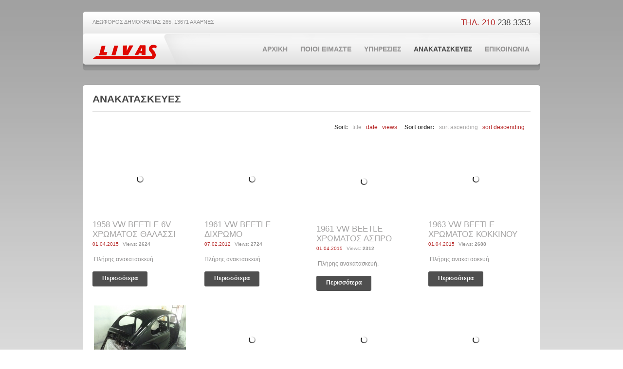

--- FILE ---
content_type: text/html; charset=utf-8
request_url: http://fanovafes-livas.gr/index.php/anakataskeves
body_size: 11097
content:
<!DOCTYPE html PUBLIC "-//W3C//DTD XHTML 1.0 Transitional//EN" "http://www.w3.org/TR/xhtml1/DTD/xhtml1-transitional.dtd">
<html prefix="og: http://ogp.me/ns#" xmlns="http://www.w3.org/1999/xhtml" xml:lang="en-gb" lang="en-gb" >
    <head>
          <base href="http://fanovafes-livas.gr/index.php/anakataskeves" />
  <meta http-equiv="content-type" content="text/html; charset=utf-8" />
  <meta name="keywords" content="φανοβαφές, φανοποιείο, φαναρτζίδικο, ανακατασκευές αυτοκινήτων, Απόστολος Λίβας, φανοβαφές Μενίδι, φανοποιείο Μενίδι, φαναρτζίδικο Μενίδι,Αποστολος Λιβας, φανοβαφες Μενιδι, φανοποιειο Μενιδι, φαναρτζιδικο Μενιδι, φανοποιία Λίβας, φανοποιία Λιβας" />
  <meta property="og:url" content="http://fanovafes-livas.gr/index.php/anakataskeves" />
  <meta property="og:title" content="ΑΝΑΚΑΤΑΣΚΕΥΕΣ" />
  <meta property="og:type" content="website" />
  <meta property="og:description" content="Φανοβαφές Απόστολος Λίβας - Λεωφόρος Δημοκρατίας 265 - 13671 Αχαρνές - Τηλέφωνο: 2102383353" />
  <meta name="description" content="Φανοβαφές Απόστολος Λίβας - Λεωφόρος Δημοκρατίας 265 - 13671 Αχαρνές - Τηλέφωνο: 2102383353" />
  <meta name="generator" content="Joomla! - Open Source Content Management" />
  <title>ΑΝΑΚΑΤΑΣΚΕΥΕΣ</title>
  <link href="/templates/theme1171/favicon.ico" rel="shortcut icon" type="image/vnd.microsoft.icon" />
  <link rel="stylesheet" href="/plugins/system/rokbox/assets/styles/rokbox.css" type="text/css" />
  <link rel="stylesheet" href="/libraries/gantry/css/grid-12.css" type="text/css" />
  <link rel="stylesheet" href="/templates/theme1171/css/style1.css" type="text/css" />
  <link rel="stylesheet" href="/templates/theme1171/css/sizes.php" type="text/css" />
  <link rel="stylesheet" href="/templates/theme1171/css/normalize.css" type="text/css" />
  <link rel="stylesheet" href="/templates/theme1171/css/default.css" type="text/css" />
  <link rel="stylesheet" href="/templates/theme1171/css/template.css" type="text/css" />
  <link rel="stylesheet" href="/templates/theme1171/css/tooltips.css" type="text/css" />
  <link rel="stylesheet" href="/templates/theme1171/css/prettyPhoto.css" type="text/css" />
  <link rel="stylesheet" href="/templates/theme1171/css/isotope.css" type="text/css" />
  <link rel="stylesheet" href="http://fonts.googleapis.com/css?family=Fugaz+One" type="text/css" />
  <link rel="stylesheet" href="/templates/theme1171/css/fusionmenu.css" type="text/css" />
  <style type="text/css">
body {background:;}#rt-top {background:;}#rt-top .rt-container {background:;}#rt-header {background:;}#rt-header .rt-container {background:;}#rt-menu {background:;}#rt-menu .rt-container {background:;}#rt-showcase {background:;}#rt-showcase .rt-container {background:;}#rt-feature {background:;}#rt-feature .rt-container {background:;}#rt-utility {background:;}#rt-utility .rt-container {background:;}#rt-maintop {background:;}#rt-maintop .rt-container {background:;}#rt-main {background:;}#rt-main .rt-container {background:;}#rt-mainbottom {background:;}#rt-mainbottom .rt-container {background:;}#rt-bottom {background:;}#rt-bottom .rt-container {background:;}#rt-footer {background:;}#rt-footer .rt-container {background:;}#rt-copyright {background:#969696;}#rt-copyright .rt-container {background:;}body a {color:#b72828;}body a:hover {color:#929191; }a.moduleItemReadMore, a.k2ReadMore, a.moduleCustomLink {color:#ffffff; background:4f4f4f;}a.moduleItemReadMore:hover, a.k2ReadMore:hover, a.moduleCustomLink:hover {color:#ffffff;background:#b72828;}div.itemCommentsForm form input#submitCommentButton, input[type="submit"], button.button {color:#ffffff; background:#4f4f4f;}div.itemCommentsForm form input#submitCommentButton:hover, input[type="submit"]:hover, button.button:hover {color:#ffffff;background:#b72828;}.menutop li.root {background:;}.menutop li.root > .item {color:#929191;}.menutop li.root:hover, .menutop li.root.active, .menutop li.root.f-mainparent-itemfocus{
					 background:;}.menutop li.root:hover > .item, .menutop li.root.active > .item, .menutop li.root.f-mainparent-itemfocus > .item{
					 color:#474747;}.menutop ul {background:;}.menutop ul li > .item {color:#ffffff; background:#444444;}.menutop ul li > .item:hover, .menutop ul li.active > .item, .menutop ul li.f-menuparent-itemfocus > .item{
					 color:#ffffff; background:#b72828;}{background:;}{background:;}{background:;}body {font-family:Arial, Helvetica, sans-serif; font-size:12px; line-height:18px; color:#929191; }body #rt-logo {width:132px;height:30px;}
  </style>
  <script src="/media/system/js/mootools-core.js" type="text/javascript"></script>
  <script src="/media/system/js/core.js" type="text/javascript"></script>
  <script src="/media/system/js/mootools-more.js" type="text/javascript"></script>
  <script src="http://ajax.googleapis.com/ajax/libs/jquery/1.7/jquery.min.js" type="text/javascript"></script>
  <script src="/plugins/system/jqueryeasy/jquerynoconflict.js" type="text/javascript"></script>
  <script src="http://ajax.googleapis.com/ajax/libs/jqueryui/1.8/jquery-ui.min.js" type="text/javascript"></script>
  <script src="/media/k2/assets/js/k2.frontend.js?v=2.8.0&amp;sitepath=/" type="text/javascript"></script>
  <script src="/plugins/system/rokbox/assets/js/rokbox.js" type="text/javascript"></script>
  <script src="/libraries/gantry/js/gantry-totop.js" type="text/javascript"></script>
  <script src="/libraries/gantry/js/browser-engines.js" type="text/javascript"></script>
  <script src="/templates/theme1171/js/tooltips.js" type="text/javascript"></script>
  <script src="/templates/theme1171/js/jquery.prettyPhoto.js" type="text/javascript"></script>
  <script src="/templates/theme1171/js/jquery.preloader.js" type="text/javascript"></script>
  <script src="/templates/theme1171/js/jquery.easing.1.3.js" type="text/javascript"></script>
  <script src="/templates/theme1171/js/scripts.js" type="text/javascript"></script>
  <script src="/templates/theme1171/js/jquery.isotope.min.js" type="text/javascript"></script>
  <script src="/modules/mod_roknavmenu/themes/fusion/js/fusion.js" type="text/javascript"></script>
  <script type="text/javascript">
function ctSetCookie(c_name, value) {
				document.cookie = c_name + "=" + encodeURIComponent(value) + "; path=/";
			}
			ctSetCookie("ct_ps_timestamp", Math.floor(new Date().getTime()/1000));
			ctSetCookie("ct_fkp_timestamp", "0");
			ctSetCookie("ct_pointer_data", "0");
			ctSetCookie("ct_timezone", "0");
			setTimeout(function(){
				ctSetCookie("ct_checkjs", "36629d6c08d6e8e065476f5b68cc1b95");
				ctSetCookie("ct_checkjs", "36629d6c08d6e8e065476f5b68cc1b95", "0");
				ctSetCookie("ct_timezone", new Date().getTimezoneOffset()/60*(-1));
			},1000);
			//Stop observing function
			function ctMouseStopData(){
				if(typeof window.addEventListener == "function")
					window.removeEventListener("mousemove", ctFunctionMouseMove);
				else
					window.detachEvent("onmousemove", ctFunctionMouseMove);
				clearInterval(ctMouseReadInterval);
				clearInterval(ctMouseWriteDataInterval);				
			}
			//Stop key listening function
			function ctKeyStopStopListening(){
				if(typeof window.addEventListener == "function"){
					window.removeEventListener("mousedown", ctFunctionFirstKey);
					window.removeEventListener("keydown", ctFunctionFirstKey);
				}else{
					window.detachEvent("mousedown", ctFunctionFirstKey);
					window.detachEvent("keydown", ctFunctionFirstKey);
				}			
			}
			var d = new Date(), 
				ctTimeMs = new Date().getTime(),
				ctMouseEventTimerFlag = true, //Reading interval flag
				ctMouseData = "[",
				ctMouseDataCounter = 0;
			//Reading interval
			var ctMouseReadInterval = setInterval(function(){
					ctMouseEventTimerFlag = true;
				}, 150);
			//Writting interval
			var ctMouseWriteDataInterval = setInterval(function(){ 
					var ctMouseDataToSend = ctMouseData.slice(0,-1).concat("]");
					ctSetCookie("ct_pointer_data", ctMouseDataToSend);
				}, 1200);
			//Logging mouse position each 300 ms
			var ctFunctionMouseMove = function output(event){
				if(ctMouseEventTimerFlag == true){
					var mouseDate = new Date();
					ctMouseData += "[" + event.pageY + "," + event.pageX + "," + (mouseDate.getTime() - ctTimeMs) + "],";
					ctMouseDataCounter++;
					ctMouseEventTimerFlag = false;
					if(ctMouseDataCounter >= 100)
						ctMouseStopData();
				}
			}
			//Writing first key press timestamp
			var ctFunctionFirstKey = function output(event){
				var KeyTimestamp = Math.floor(new Date().getTime()/1000);
				ctSetCookie("ct_fkp_timestamp", KeyTimestamp);
				ctKeyStopStopListening();
			}
			if(typeof window.addEventListener == "function"){
				window.addEventListener("mousemove", ctFunctionMouseMove);
				window.addEventListener("mousedown", ctFunctionFirstKey);
				window.addEventListener("keydown", ctFunctionFirstKey);
			}else{
				window.attachEvent("onmousemove", ctFunctionMouseMove);
				window.attachEvent("mousedown", ctFunctionFirstKey);
				window.attachEvent("keydown", ctFunctionFirstKey);
			}if (typeof RokBoxSettings == 'undefined') RokBoxSettings = {pc: '100'};
window.addEvent('domready', function() {                new Fusion('ul.menutop', {
                    pill: 0,
                    effect: 'slide and fade',
                    opacity:  1,
                    hideDelay:  500,
                    centered:  0,
                    tweakInitial: {'x': 1, 'y': 19},
                    tweakSubsequent: {'x':  1, 'y':  0},
                    tweakSizes: {'width': 0, 'height': 0},
                    menuFx: {duration:  300, transition: Fx.Transitions.Circ.easeOut},
                    pillFx: {duration:  400, transition: Fx.Transitions.Back.easeOut}
                });
});
  </script>
		<script type="text/javascript">
			jQuery(document).ready(function($) {
				/*Image Preloader*/
				$("span.catItemImage, span.itemImage, span.userItemImage, span.genericItemImage").preloader({
					iconURL:"/templates/theme1171/images/system/loading.gif"
				});
			});
		</script>
    </head>
	<body  class="cssstyle-style1 menu-type-fusionmenu col12" id="port">
			<div id="rt-iewarn">
				<div class="rt-container">
										<div class="clear"></div>
				</div>
			</div>
		<div id="wrapper" class="  view-itemlist option-com_k2 task-">
									<div id="rt-top" >
				<div class="rt-container">
					<div class="rt-grid-12 rt-alpha rt-omega">
                    <div class="address">
                    <div class="rt-block">
<div id="k2ModuleBox115" class="k2ItemsBlock address">
	  <ul>
        <li class="even lastItem">
      <!-- Plugins: BeforeDisplay -->
      <!-- K2 Plugins: K2BeforeDisplay -->
      <!-- Plugins: AfterDisplayTitle -->
      <!-- K2 Plugins: K2AfterDisplayTitle -->
      <!-- Plugins: BeforeDisplayContent -->
      <!-- K2 Plugins: K2BeforeDisplayContent -->
            <div class="moduleItemIntrotext">
      	      	<div class="address">ΛΕΩΦΟΡΟΣ ΔΗΜΟΚΡΑΤΙΑΣ 265, 13671 ΑΧΑΡΝΕΣ<span><span class="color"> ΤΗΛ. 210</span> 238 3353</span></div>
      	      </div>
      <div class="clr"></div>
      <div class="clr"></div>
      <!-- Plugins: AfterDisplayContent -->
      <!-- K2 Plugins: K2AfterDisplayContent -->
      <!-- Plugins: AfterDisplay -->
      <!-- K2 Plugins: K2AfterDisplay -->
      <div class="clr"></div>
    </li>
      </ul>
</div>
            </div>
                </div>
</div>
					<div class="clear"></div>
				</div>
			</div>
									<div id="rt-header">
				<div class="rt-container">
					<div class="rt-grid-4 rt-alpha">
    	<div class="rt-block">
		<a href="/" id="rt-logo"></a>
	</div>
</div>
<div class="rt-grid-8 rt-omega">
    <div class="rt-fusionmenu">
<div class="nopill">
<div class="rt-menubar">
    <ul class="menutop level1 " >
                        <li class="item101 root" >
                            <a class="orphan item bullet" href="/"  >
                    <span>
                                        ΑΡΧΙΚΗ                                                            </span>
                </a>
                    </li>
                                <li class="item116 root" >
                            <a class="orphan item bullet" href="/index.php/about"  >
                    <span>
                                        ΠΟΙΟΙ ΕΙΜΑΣΤΕ                                                            </span>
                </a>
                    </li>
                                <li class="item179 parent root" >
                            <span class="daddy item bullet nolink">
                    <span>
                                            ΥΠΗΡΕΣΙΕΣ                                                            </span>
                </span>
                                                <div class="fusion-submenu-wrapper level2" style="width:180px;">
                        <ul class="level2" style="width:180px;">
                                                                                                        <li class="item205 parent" >
                            <span class="daddy item bullet nolink">
                    <span>
                                            ΒΑΣΙΚΕΣ                                                            </span>
                </span>
                                                <div class="fusion-submenu-wrapper level3" style="width:180px;">
                        <ul class="level3" style="width:180px;">
                                                                                                        <li class="item198" >
                            <a class="orphan item bullet" href="/index.php/ypiresies/vasikes/2015-04-03-20-14-55"  >
                    <span>
                                        ΓΕΝΙΚΗ ΦΑΝΟΠΟΙΕΙΑ                                                            </span>
                </a>
                    </li>
                                                                                                                                                <li class="item197" >
                            <a class="orphan item bullet" href="/index.php/ypiresies/vasikes/vafes-fournou"  >
                    <span>
                                        ΒΑΦΕΣ ΦΟΥΡΝΟΥ                                                            </span>
                </a>
                    </li>
                                                                                                                                                <li class="item199" >
                            <a class="orphan item bullet" href="/index.php/ypiresies/vasikes/oliki-vafi"  >
                    <span>
                                        ΟΛΙΚΗ ΒΑΦΗ                                                            </span>
                </a>
                    </li>
                                                                                                                                                <li class="item201" >
                            <a class="orphan item bullet" href="/index.php/ypiresies/vasikes/epanafora-sasi"  >
                    <span>
                                        ΕΠΑΝΑΦΟΡΑ ΣΑΣΙ (ΚΑΛΙΜΠΡΑ)                                                            </span>
                </a>
                    </li>
                                                                                                                                                <li class="item202" >
                            <a class="orphan item bullet" href="/index.php/ypiresies/vasikes/episkeves-meso-asfalistikon"  >
                    <span>
                                        ΕΠΙΣΚΕΥΕΣ ΜΕΣΩ ΑΣΦΑΛΙΣΤΙΚΩΝ                                                            </span>
                </a>
                    </li>
                                                                                            </ul>
                                                <div class="drop-bot"></div>
                    </div>
                                    </li>
                                                                                                                                                <li class="item206 parent" >
                            <span class="daddy item bullet nolink">
                    <span>
                                            ΕΞΕΙΔΙΚΕΥΜΕΝΕΣ                                                            </span>
                </span>
                                                <div class="fusion-submenu-wrapper level3" style="width:180px;">
                        <ul class="level3" style="width:180px;">
                                                                                                        <li class="item200" >
                            <a class="orphan item bullet" href="/index.php/ypiresies/eksidikevmenes/oliki-vafi-matte"  >
                    <span>
                                        ΟΛΙΚΗ ΒΑΦΗ (MATTE)                                                            </span>
                </a>
                    </li>
                                                                                                                                                <li class="item203" >
                            <a class="orphan item bullet" href="/index.php/ypiresies/eksidikevmenes/episkeves-plastikon-profilaktiron"  >
                    <span>
                                        ΕΠΙΣΚΕΥΕΣ ΠΛΑΣΤΙΚΩΝ ΠΡΟΦΥΛΑΚΤΗΡΩΝ                                                            </span>
                </a>
                    </li>
                                                                                                                                                <li class="item204" >
                            <a class="orphan item bullet" href="/index.php/ypiresies/eksidikevmenes/ksethampoma-fanarion"  >
                    <span>
                                        ΞΑΘΑΜΠΩΜΑ ΦΑΝΑΡΙΩΝ                                                            </span>
                </a>
                    </li>
                                                                                                                                                <li class="item207" >
                            <a class="orphan item bullet" href="/index.php/ypiresies/eksidikevmenes/proetoimasia-agonistikon"  >
                    <span>
                                        ΠΡΟΕΤΟΙΜΑΣΙΑ ΑΓΩΝΙΣΤΙΚΩΝ                                                            </span>
                </a>
                    </li>
                                                                                                                                                <li class="item208" >
                            <a class="orphan item bullet" href="/index.php/ypiresies/eksidikevmenes/gialisma-keroma"  >
                    <span>
                                        ΓΥΑΛΙΣΜΑ - ΚΕΡΩΜΑ                                                            </span>
                </a>
                    </li>
                                                                                                                                                <li class="item209" >
                            <a class="orphan item bullet" href="/index.php/ypiresies/eksidikevmenes/eidikes-kataskeves"  >
                    <span>
                                        ΕΙΔΙΚΕΣ ΚΑΤΑΣΚΕΥΕΣ                                                            </span>
                </a>
                    </li>
                                                                                                                                                <li class="item210" >
                            <a class="orphan item bullet" href="/index.php/ypiresies/eksidikevmenes/viologikos-katharismos"  >
                    <span>
                                        ΒΙΟΛΟΓΙΚΟΣ ΚΑΘΑΡΙΣΜΟΣ                                                            </span>
                </a>
                    </li>
                                                                                                                                                <li class="item211" >
                            <a class="orphan item bullet" href="/index.php/ypiresies/eksidikevmenes/vafes-moto"  >
                    <span>
                                        ΒΑΦΕΣ ΜΟΤΟ                                                            </span>
                </a>
                    </li>
                                                                                                                                                <li class="item212" >
                            <a class="orphan item bullet" href="/index.php/ypiresies/eksidikevmenes/aytokinito-antikatastasis"  >
                    <span>
                                        ΑΥΤΟΚΙΝΗΤΟ ΑΝΤΙΚΑΤΑΣΤΑΣΗΣ                                                            </span>
                </a>
                    </li>
                                                                                            </ul>
                                                <div class="drop-bot"></div>
                    </div>
                                    </li>
                                                                                            </ul>
                                                <div class="drop-bot"></div>
                    </div>
                                    </li>
                                <li class="item121 active root" >
                            <a class="orphan item bullet" href="/index.php/anakataskeves"  >
                    <span>
                                        ΑΝΑΚΑΤΑΣΚΕΥΕΣ                                                            </span>
                </a>
                    </li>
                                <li class="item114 root" >
                            <a class="orphan item bullet" href="/index.php/contacts"  >
                    <span>
                                        ΕΠΙΚΟΙΝΩΝΙΑ                                                            </span>
                </a>
                    </li>
                    </ul>
</div>
</div>
</div>
</div>
					<div class="clear"></div>
				</div>
			</div>
															<div id="rt-feature">
				<div class="rt-container">
										<div class="clear"></div>
				</div>
			</div>
			<div id="rt-main" class="mb12">
                <div class="rt-container">
                    <div class="rt-grid-12 ">
                                                						<div class="rt-block">
	                        <div id="rt-mainbody">
								<div class="component-content">
<!-- Start K2 Category Layout -->
<div id="k2Container" class="itemListView port">
<!-- Page title -->
			<div class="componentheading port">
			<h2>ΑΝΑΚΑΤΑΣΚΕΥΕΣ</h2>
		</div>
<!-- RSS feed icon -->
<div id="isotopeOptions">
        <div class="clr"></div>
        	        <span><strong>Sort:</strong></span>
	        <ul id="sort" data-option-key="sortBy" class="option-set">
				<li><a href="#sortBy=#title" data-option-value="title" class="selected">title</a></li>
				<li><a href="#sortBy=#date" data-option-value="date">date</a></li>
				<li><a href="#sortBy=#views" data-option-value="views">views</a></li>
  	        </ul>
  	        <span><strong>Sort order:</strong></span>
  	        <ul id="sort_direction" data-option-key="sortAscending"  class="option-set">
		      <li><a href="#sortAscending=true" data-option-value="true" class="selected">sort ascending</a></li>
		      <li><a href="#sortAscending=false" data-option-value="false">sort descending</a></li>
    		</ul>
</div>
<div class="clr"></div>
<!-- Blocks for current category and subcategories -->
<!-- Item list -->
		<div class="itemList">
	<!-- Leading items -->
	<!-- Secondary items -->
						<div id="isotopeContainer" class="itemListSecondary">
						<div class="itemContainer all " style="width:25.0%"data-title="VWΤρίκυκλο" data-create="1587502800">
<!-- Start K2 Item Layout -->
<div class="catItemView groupSecondary port">
	<!-- Plugins: BeforeDisplay -->
	<!-- K2 Plugins: K2BeforeDisplay -->
<!-- Item Image -->
					<div class="catItemImageBlock">
				<span class="catItemImage">
											<a class="modal" href="/index.php/anakataskeves/item/123-vw" title="VW &Tau;&rho;ί&kappa;&upsilon;&kappa;&lambda;&omicron;">
							<img src="/media/k2/items/cache/4ab4b6df96c060fa741e97b50eafb07c_XS.jpg" alt="VW &Tau;&rho;ί&kappa;&upsilon;&kappa;&lambda;&omicron;"/>
							<span class="zoomIcon"></span>
						</a>
									</span>
				<div class="clr"></div>
			</div>
<!--Item Header - START -->
		<div class="catItemHeader">
<!-- Item title -->
			<h3 class="catItemTitle">
					VW Τρίκυκλο				
							</h3>
<!-- Date created -->
					<span class="catItemDateCreated">
				22.04.2020			</span>
<!-- Item Hits -->		
							<div class="catItemHitsBlock">
					<span>Views:</span>
					<span class="catItemHits">
						 <b>4502</b>
					</span>
				</div>
<!-- Item Author -->		
			</div>
<!--Item Header - END -->
	<!-- Plugins: AfterDisplayTitle -->
	<!-- K2 Plugins: K2AfterDisplayTitle -->
<!-- Item Rating -->
<!--Item body - START -->
	<div class="catItemBody">
		<!-- Plugins: BeforeDisplayContent -->
		<!-- K2 Plugins: K2BeforeDisplayContent -->
<!-- Item extra fields -->		
		<div class="clr"></div>
<!-- Item introtext -->		
					<div class="catItemIntroText">
				<p> Πλήρης ανακατασκευή.</p>
					<!-- Item "read more..." link -->
										<div class="catItemReadMore">
						<a class="k2ReadMore" href="/index.php/anakataskeves/item/123-vw">
							Περισσότερα						</a>
					</div>
								</div>
		<div class="clr"></div>
		<!-- Plugins: AfterDisplayContent -->
		<!-- K2 Plugins: K2AfterDisplayContent -->
		<div class="clr"></div>
	</div>
<!--Item body - END -->
		<div class="catItemLinks">
<!-- Item category name -->
<!-- Item tags -->
<!-- Item attachments -->
			<div class="clr"></div>
		</div>
	<div class="clr"></div>
<!-- Item video -->	
<!-- Item image gallery -->
	<div class="clr"></div>
<!-- Anchor link to comments below -->	
	<div class="clr"></div>
<!-- Item date modified -->
	<!-- Plugins: AfterDisplay -->
	<!-- K2 Plugins: K2AfterDisplay -->
	<div class="clr"></div>
</div>
<!-- End K2 Item Layout -->
					<div class="clr"></div>
				</div>
						<div class="itemContainer all " style="width:25.0%"data-title="1974MINICOOPER" data-create="1480629600">
<!-- Start K2 Item Layout -->
<div class="catItemView groupSecondary port">
	<!-- Plugins: BeforeDisplay -->
	<!-- K2 Plugins: K2BeforeDisplay -->
<!-- Item Image -->
					<div class="catItemImageBlock">
				<span class="catItemImage">
											<a class="modal" href="/index.php/anakataskeves/item/121-1974-mini-cooper" title="1974 MINI COOPER">
							<img src="/media/k2/items/cache/474f4cdd4383ff91fd1d98bcb039d93b_XS.jpg" alt="1974 MINI COOPER"/>
							<span class="zoomIcon"></span>
						</a>
									</span>
				<div class="clr"></div>
			</div>
<!--Item Header - START -->
		<div class="catItemHeader">
<!-- Item title -->
			<h3 class="catItemTitle">
					1974 MINI COOPER				
							</h3>
<!-- Date created -->
					<span class="catItemDateCreated">
				02.12.2016			</span>
<!-- Item Hits -->		
							<div class="catItemHitsBlock">
					<span>Views:</span>
					<span class="catItemHits">
						 <b>1747</b>
					</span>
				</div>
<!-- Item Author -->		
			</div>
<!--Item Header - END -->
	<!-- Plugins: AfterDisplayTitle -->
	<!-- K2 Plugins: K2AfterDisplayTitle -->
<!-- Item Rating -->
<!--Item body - START -->
	<div class="catItemBody">
		<!-- Plugins: BeforeDisplayContent -->
		<!-- K2 Plugins: K2BeforeDisplayContent -->
<!-- Item extra fields -->		
		<div class="clr"></div>
<!-- Item introtext -->		
					<div class="catItemIntroText">
				<p>Αποκατάσταση φανοποιείας και ολική βαφή.</p>
					<!-- Item "read more..." link -->
										<div class="catItemReadMore">
						<a class="k2ReadMore" href="/index.php/anakataskeves/item/121-1974-mini-cooper">
							Περισσότερα						</a>
					</div>
								</div>
		<div class="clr"></div>
		<!-- Plugins: AfterDisplayContent -->
		<!-- K2 Plugins: K2AfterDisplayContent -->
		<div class="clr"></div>
	</div>
<!--Item body - END -->
		<div class="catItemLinks">
<!-- Item category name -->
<!-- Item tags -->
<!-- Item attachments -->
			<div class="clr"></div>
		</div>
	<div class="clr"></div>
<!-- Item video -->	
<!-- Item image gallery -->
	<div class="clr"></div>
<!-- Anchor link to comments below -->	
	<div class="clr"></div>
<!-- Item date modified -->
	<!-- Plugins: AfterDisplay -->
	<!-- K2 Plugins: K2AfterDisplay -->
	<div class="clr"></div>
</div>
<!-- End K2 Item Layout -->
					<div class="clr"></div>
				</div>
						<div class="itemContainer all " style="width:25.0%"data-title="1963VWBeetleΧΡΩΜΑΤΟΣΜΑΥΡΟ" data-create="1480629600">
<!-- Start K2 Item Layout -->
<div class="catItemView groupSecondary port">
	<!-- Plugins: BeforeDisplay -->
	<!-- K2 Plugins: K2BeforeDisplay -->
<!-- Item Image -->
					<div class="catItemImageBlock">
				<span class="catItemImage">
											<a class="modal" href="/index.php/anakataskeves/item/120-1963-vw-beetle-black" title="1963 VW Beetle &Chi;&Rho;&Omega;&Mu;&Alpha;&Tau;&Omicron;&Sigma; &Mu;&Alpha;&Upsilon;&Rho;&Omicron;">
							<img src="/media/k2/items/cache/0c758c944f0062609b2677e28107bc5e_XS.jpg" alt="1963 VW Beetle &Chi;&Rho;&Omega;&Mu;&Alpha;&Tau;&Omicron;&Sigma; &Mu;&Alpha;&Upsilon;&Rho;&Omicron;"/>
							<span class="zoomIcon"></span>
						</a>
									</span>
				<div class="clr"></div>
			</div>
<!--Item Header - START -->
		<div class="catItemHeader">
<!-- Item title -->
			<h3 class="catItemTitle">
					1963 VW Beetle ΧΡΩΜΑΤΟΣ ΜΑΥΡΟ				
							</h3>
<!-- Date created -->
					<span class="catItemDateCreated">
				02.12.2016			</span>
<!-- Item Hits -->		
							<div class="catItemHitsBlock">
					<span>Views:</span>
					<span class="catItemHits">
						 <b>3039</b>
					</span>
				</div>
<!-- Item Author -->		
			</div>
<!--Item Header - END -->
	<!-- Plugins: AfterDisplayTitle -->
	<!-- K2 Plugins: K2AfterDisplayTitle -->
<!-- Item Rating -->
<!--Item body - START -->
	<div class="catItemBody">
		<!-- Plugins: BeforeDisplayContent -->
		<!-- K2 Plugins: K2BeforeDisplayContent -->
<!-- Item extra fields -->		
		<div class="clr"></div>
<!-- Item introtext -->		
					<div class="catItemIntroText">
				<p> Πλήρης ανακατασκευή.</p>
					<!-- Item "read more..." link -->
										<div class="catItemReadMore">
						<a class="k2ReadMore" href="/index.php/anakataskeves/item/120-1963-vw-beetle-black">
							Περισσότερα						</a>
					</div>
								</div>
		<div class="clr"></div>
		<!-- Plugins: AfterDisplayContent -->
		<!-- K2 Plugins: K2AfterDisplayContent -->
		<div class="clr"></div>
	</div>
<!--Item body - END -->
		<div class="catItemLinks">
<!-- Item category name -->
<!-- Item tags -->
<!-- Item attachments -->
			<div class="clr"></div>
		</div>
	<div class="clr"></div>
<!-- Item video -->	
<!-- Item image gallery -->
	<div class="clr"></div>
<!-- Anchor link to comments below -->	
	<div class="clr"></div>
<!-- Item date modified -->
	<!-- Plugins: AfterDisplay -->
	<!-- K2 Plugins: K2AfterDisplay -->
	<div class="clr"></div>
</div>
<!-- End K2 Item Layout -->
					<div class="clr"></div>
				</div>
						<div class="itemContainer all " style="width:25.0%"data-title="ΔΙΑΦΟΡΕΣΕΠΙΣΚΕΥΕΣ" data-create="1427922000">
<!-- Start K2 Item Layout -->
<div class="catItemView groupSecondary port">
	<!-- Plugins: BeforeDisplay -->
	<!-- K2 Plugins: K2BeforeDisplay -->
<!-- Item Image -->
					<div class="catItemImageBlock">
				<span class="catItemImage">
											<a class="modal" href="/index.php/anakataskeves/item/102-diafores-episkeves" title="&Delta;&Iota;&Alpha;&Phi;&Omicron;&Rho;&Epsilon;&Sigma; &Epsilon;&Pi;&Iota;&Sigma;&Kappa;&Epsilon;&Upsilon;&Epsilon;&Sigma;">
							<img src="/media/k2/items/cache/75b44b0e9c2e5d305fa323c6c51d3476_XS.jpg" alt="&Delta;&Iota;&Alpha;&Phi;&Omicron;&Rho;&Epsilon;&Sigma; &Epsilon;&Pi;&Iota;&Sigma;&Kappa;&Epsilon;&Upsilon;&Epsilon;&Sigma;"/>
							<span class="zoomIcon"></span>
						</a>
									</span>
				<div class="clr"></div>
			</div>
<!--Item Header - START -->
		<div class="catItemHeader">
<!-- Item title -->
			<h3 class="catItemTitle">
					ΔΙΑΦΟΡΕΣ ΕΠΙΣΚΕΥΕΣ				
							</h3>
<!-- Date created -->
					<span class="catItemDateCreated">
				02.04.2015			</span>
<!-- Item Hits -->		
							<div class="catItemHitsBlock">
					<span>Views:</span>
					<span class="catItemHits">
						 <b>2651</b>
					</span>
				</div>
<!-- Item Author -->		
			</div>
<!--Item Header - END -->
	<!-- Plugins: AfterDisplayTitle -->
	<!-- K2 Plugins: K2AfterDisplayTitle -->
<!-- Item Rating -->
<!--Item body - START -->
	<div class="catItemBody">
		<!-- Plugins: BeforeDisplayContent -->
		<!-- K2 Plugins: K2BeforeDisplayContent -->
<!-- Item extra fields -->		
		<div class="clr"></div>
<!-- Item introtext -->		
					<div class="catItemIntroText">
				<p>Διάφορες επισκευές και ανακατασκευές.</p>
					<!-- Item "read more..." link -->
										<div class="catItemReadMore">
						<a class="k2ReadMore" href="/index.php/anakataskeves/item/102-diafores-episkeves">
							Περισσότερα						</a>
					</div>
								</div>
		<div class="clr"></div>
		<!-- Plugins: AfterDisplayContent -->
		<!-- K2 Plugins: K2AfterDisplayContent -->
		<div class="clr"></div>
	</div>
<!--Item body - END -->
		<div class="catItemLinks">
<!-- Item category name -->
<!-- Item tags -->
<!-- Item attachments -->
			<div class="clr"></div>
		</div>
	<div class="clr"></div>
<!-- Item video -->	
<!-- Item image gallery -->
	<div class="clr"></div>
<!-- Anchor link to comments below -->	
	<div class="clr"></div>
<!-- Item date modified -->
	<!-- Plugins: AfterDisplay -->
	<!-- K2 Plugins: K2AfterDisplay -->
	<div class="clr"></div>
</div>
<!-- End K2 Item Layout -->
					<div class="clr"></div>
				</div>
						<div class="itemContainer all " style="width:25.0%"data-title="BMW2002" data-create="1427922000">
<!-- Start K2 Item Layout -->
<div class="catItemView groupSecondary port">
	<!-- Plugins: BeforeDisplay -->
	<!-- K2 Plugins: K2BeforeDisplay -->
<!-- Item Image -->
					<div class="catItemImageBlock">
				<span class="catItemImage">
											<a class="modal" href="/index.php/anakataskeves/item/101-bmw-2002" title="BMW 2002">
							<img src="/media/k2/items/cache/c1011ef61ed9937904f4938c63d014ea_XS.jpg" alt="BMW 2002"/>
							<span class="zoomIcon"></span>
						</a>
									</span>
				<div class="clr"></div>
			</div>
<!--Item Header - START -->
		<div class="catItemHeader">
<!-- Item title -->
			<h3 class="catItemTitle">
					BMW 2002				
							</h3>
<!-- Date created -->
					<span class="catItemDateCreated">
				02.04.2015			</span>
<!-- Item Hits -->		
							<div class="catItemHitsBlock">
					<span>Views:</span>
					<span class="catItemHits">
						 <b>2752</b>
					</span>
				</div>
<!-- Item Author -->		
			</div>
<!--Item Header - END -->
	<!-- Plugins: AfterDisplayTitle -->
	<!-- K2 Plugins: K2AfterDisplayTitle -->
<!-- Item Rating -->
<!--Item body - START -->
	<div class="catItemBody">
		<!-- Plugins: BeforeDisplayContent -->
		<!-- K2 Plugins: K2BeforeDisplayContent -->
<!-- Item extra fields -->		
		<div class="clr"></div>
<!-- Item introtext -->		
					<div class="catItemIntroText">
				<p>Δημιουργία μεγαλύτερων φρυδιών στα φτερά.</p>
					<!-- Item "read more..." link -->
										<div class="catItemReadMore">
						<a class="k2ReadMore" href="/index.php/anakataskeves/item/101-bmw-2002">
							Περισσότερα						</a>
					</div>
								</div>
		<div class="clr"></div>
		<!-- Plugins: AfterDisplayContent -->
		<!-- K2 Plugins: K2AfterDisplayContent -->
		<div class="clr"></div>
	</div>
<!--Item body - END -->
		<div class="catItemLinks">
<!-- Item category name -->
<!-- Item tags -->
<!-- Item attachments -->
			<div class="clr"></div>
		</div>
	<div class="clr"></div>
<!-- Item video -->	
<!-- Item image gallery -->
	<div class="clr"></div>
<!-- Anchor link to comments below -->	
	<div class="clr"></div>
<!-- Item date modified -->
	<!-- Plugins: AfterDisplay -->
	<!-- K2 Plugins: K2AfterDisplay -->
	<div class="clr"></div>
</div>
<!-- End K2 Item Layout -->
					<div class="clr"></div>
				</div>
						<div class="itemContainer all " style="width:25.0%"data-title="BMW1602" data-create="1427922000">
<!-- Start K2 Item Layout -->
<div class="catItemView groupSecondary port">
	<!-- Plugins: BeforeDisplay -->
	<!-- K2 Plugins: K2BeforeDisplay -->
<!-- Item Image -->
					<div class="catItemImageBlock">
				<span class="catItemImage">
											<a class="modal" href="/index.php/anakataskeves/item/100-bmw-1602" title="BMW 1602">
							<img src="/media/k2/items/cache/a63cd9e38964634741a5a3fe89055308_XS.jpg" alt="BMW 1602"/>
							<span class="zoomIcon"></span>
						</a>
									</span>
				<div class="clr"></div>
			</div>
<!--Item Header - START -->
		<div class="catItemHeader">
<!-- Item title -->
			<h3 class="catItemTitle">
					BMW 1602				
							</h3>
<!-- Date created -->
					<span class="catItemDateCreated">
				02.04.2015			</span>
<!-- Item Hits -->		
							<div class="catItemHitsBlock">
					<span>Views:</span>
					<span class="catItemHits">
						 <b>3353</b>
					</span>
				</div>
<!-- Item Author -->		
			</div>
<!--Item Header - END -->
	<!-- Plugins: AfterDisplayTitle -->
	<!-- K2 Plugins: K2AfterDisplayTitle -->
<!-- Item Rating -->
<!--Item body - START -->
	<div class="catItemBody">
		<!-- Plugins: BeforeDisplayContent -->
		<!-- K2 Plugins: K2BeforeDisplayContent -->
<!-- Item extra fields -->		
		<div class="clr"></div>
<!-- Item introtext -->		
					<div class="catItemIntroText">
				<p>Ανακατασκευή αμαξώματος .</p>
					<!-- Item "read more..." link -->
										<div class="catItemReadMore">
						<a class="k2ReadMore" href="/index.php/anakataskeves/item/100-bmw-1602">
							Περισσότερα						</a>
					</div>
								</div>
		<div class="clr"></div>
		<!-- Plugins: AfterDisplayContent -->
		<!-- K2 Plugins: K2AfterDisplayContent -->
		<div class="clr"></div>
	</div>
<!--Item body - END -->
		<div class="catItemLinks">
<!-- Item category name -->
<!-- Item tags -->
<!-- Item attachments -->
			<div class="clr"></div>
		</div>
	<div class="clr"></div>
<!-- Item video -->	
<!-- Item image gallery -->
	<div class="clr"></div>
<!-- Anchor link to comments below -->	
	<div class="clr"></div>
<!-- Item date modified -->
	<!-- Plugins: AfterDisplay -->
	<!-- K2 Plugins: K2AfterDisplay -->
	<div class="clr"></div>
</div>
<!-- End K2 Item Layout -->
					<div class="clr"></div>
				</div>
						<div class="itemContainer all " style="width:25.0%"data-title="SIMCA1000" data-create="1427922000">
<!-- Start K2 Item Layout -->
<div class="catItemView groupSecondary port">
	<!-- Plugins: BeforeDisplay -->
	<!-- K2 Plugins: K2BeforeDisplay -->
<!-- Item Image -->
					<div class="catItemImageBlock">
				<span class="catItemImage">
											<a class="modal" href="/index.php/anakataskeves/item/99-simca-1000" title="SIMCA 1000">
							<img src="/media/k2/items/cache/063ee9aeb9f60efa02823e51450f82ce_XS.jpg" alt="SIMCA 1000"/>
							<span class="zoomIcon"></span>
						</a>
									</span>
				<div class="clr"></div>
			</div>
<!--Item Header - START -->
		<div class="catItemHeader">
<!-- Item title -->
			<h3 class="catItemTitle">
					SIMCA 1000				
							</h3>
<!-- Date created -->
					<span class="catItemDateCreated">
				02.04.2015			</span>
<!-- Item Hits -->		
							<div class="catItemHitsBlock">
					<span>Views:</span>
					<span class="catItemHits">
						 <b>2378</b>
					</span>
				</div>
<!-- Item Author -->		
			</div>
<!--Item Header - END -->
	<!-- Plugins: AfterDisplayTitle -->
	<!-- K2 Plugins: K2AfterDisplayTitle -->
<!-- Item Rating -->
<!--Item body - START -->
	<div class="catItemBody">
		<!-- Plugins: BeforeDisplayContent -->
		<!-- K2 Plugins: K2BeforeDisplayContent -->
<!-- Item extra fields -->		
		<div class="clr"></div>
<!-- Item introtext -->		
					<div class="catItemIntroText">
				<p>Ανακατασκευή αμαξώματος .</p>
					<!-- Item "read more..." link -->
										<div class="catItemReadMore">
						<a class="k2ReadMore" href="/index.php/anakataskeves/item/99-simca-1000">
							Περισσότερα						</a>
					</div>
								</div>
		<div class="clr"></div>
		<!-- Plugins: AfterDisplayContent -->
		<!-- K2 Plugins: K2AfterDisplayContent -->
		<div class="clr"></div>
	</div>
<!--Item body - END -->
		<div class="catItemLinks">
<!-- Item category name -->
<!-- Item tags -->
<!-- Item attachments -->
			<div class="clr"></div>
		</div>
	<div class="clr"></div>
<!-- Item video -->	
<!-- Item image gallery -->
	<div class="clr"></div>
<!-- Anchor link to comments below -->	
	<div class="clr"></div>
<!-- Item date modified -->
	<!-- Plugins: AfterDisplay -->
	<!-- K2 Plugins: K2AfterDisplay -->
	<div class="clr"></div>
</div>
<!-- End K2 Item Layout -->
					<div class="clr"></div>
				</div>
						<div class="itemContainer all " style="width:25.0%"data-title="1974TOYOTASR" data-create="1427922000">
<!-- Start K2 Item Layout -->
<div class="catItemView groupSecondary port">
	<!-- Plugins: BeforeDisplay -->
	<!-- K2 Plugins: K2BeforeDisplay -->
<!-- Item Image -->
					<div class="catItemImageBlock">
				<span class="catItemImage">
											<a class="modal" href="/index.php/anakataskeves/item/98-1974-toyota-sr" title="1974 TOYOTA SR">
							<img src="/media/k2/items/cache/63503204d18160dd6a733e989b70c404_XS.jpg" alt="1974 TOYOTA SR"/>
							<span class="zoomIcon"></span>
						</a>
									</span>
				<div class="clr"></div>
			</div>
<!--Item Header - START -->
		<div class="catItemHeader">
<!-- Item title -->
			<h3 class="catItemTitle">
					1974 TOYOTA SR				
							</h3>
<!-- Date created -->
					<span class="catItemDateCreated">
				02.04.2015			</span>
<!-- Item Hits -->		
							<div class="catItemHitsBlock">
					<span>Views:</span>
					<span class="catItemHits">
						 <b>2256</b>
					</span>
				</div>
<!-- Item Author -->		
			</div>
<!--Item Header - END -->
	<!-- Plugins: AfterDisplayTitle -->
	<!-- K2 Plugins: K2AfterDisplayTitle -->
<!-- Item Rating -->
<!--Item body - START -->
	<div class="catItemBody">
		<!-- Plugins: BeforeDisplayContent -->
		<!-- K2 Plugins: K2BeforeDisplayContent -->
<!-- Item extra fields -->		
		<div class="clr"></div>
<!-- Item introtext -->		
					<div class="catItemIntroText">
				<p>Ανακατασκεύη χώρου κινητήρα.</p>
					<!-- Item "read more..." link -->
										<div class="catItemReadMore">
						<a class="k2ReadMore" href="/index.php/anakataskeves/item/98-1974-toyota-sr">
							Περισσότερα						</a>
					</div>
								</div>
		<div class="clr"></div>
		<!-- Plugins: AfterDisplayContent -->
		<!-- K2 Plugins: K2AfterDisplayContent -->
		<div class="clr"></div>
	</div>
<!--Item body - END -->
		<div class="catItemLinks">
<!-- Item category name -->
<!-- Item tags -->
<!-- Item attachments -->
			<div class="clr"></div>
		</div>
	<div class="clr"></div>
<!-- Item video -->	
<!-- Item image gallery -->
	<div class="clr"></div>
<!-- Anchor link to comments below -->	
	<div class="clr"></div>
<!-- Item date modified -->
	<!-- Plugins: AfterDisplay -->
	<!-- K2 Plugins: K2AfterDisplay -->
	<div class="clr"></div>
</div>
<!-- End K2 Item Layout -->
					<div class="clr"></div>
				</div>
						<div class="itemContainer all " style="width:25.0%"data-title="1975TOYOTASR" data-create="1427922000">
<!-- Start K2 Item Layout -->
<div class="catItemView groupSecondary port">
	<!-- Plugins: BeforeDisplay -->
	<!-- K2 Plugins: K2BeforeDisplay -->
<!-- Item Image -->
					<div class="catItemImageBlock">
				<span class="catItemImage">
											<a class="modal" href="/index.php/anakataskeves/item/97-1975-toyota-sr" title="1975 TOYOTA SR">
							<img src="/media/k2/items/cache/e44a6f32e15cb53ee479b2697e759e2e_XS.jpg" alt="1975 TOYOTA SR"/>
							<span class="zoomIcon"></span>
						</a>
									</span>
				<div class="clr"></div>
			</div>
<!--Item Header - START -->
		<div class="catItemHeader">
<!-- Item title -->
			<h3 class="catItemTitle">
					1975 TOYOTA SR				
							</h3>
<!-- Date created -->
					<span class="catItemDateCreated">
				02.04.2015			</span>
<!-- Item Hits -->		
							<div class="catItemHitsBlock">
					<span>Views:</span>
					<span class="catItemHits">
						 <b>2426</b>
					</span>
				</div>
<!-- Item Author -->		
			</div>
<!--Item Header - END -->
	<!-- Plugins: AfterDisplayTitle -->
	<!-- K2 Plugins: K2AfterDisplayTitle -->
<!-- Item Rating -->
<!--Item body - START -->
	<div class="catItemBody">
		<!-- Plugins: BeforeDisplayContent -->
		<!-- K2 Plugins: K2BeforeDisplayContent -->
<!-- Item extra fields -->		
		<div class="clr"></div>
<!-- Item introtext -->		
					<div class="catItemIntroText">
				<p>Ανακατασκεύη και βαφή χώρου κινητήρα &amp; δαπέδου.</p>
					<!-- Item "read more..." link -->
										<div class="catItemReadMore">
						<a class="k2ReadMore" href="/index.php/anakataskeves/item/97-1975-toyota-sr">
							Περισσότερα						</a>
					</div>
								</div>
		<div class="clr"></div>
		<!-- Plugins: AfterDisplayContent -->
		<!-- K2 Plugins: K2AfterDisplayContent -->
		<div class="clr"></div>
	</div>
<!--Item body - END -->
		<div class="catItemLinks">
<!-- Item category name -->
<!-- Item tags -->
<!-- Item attachments -->
			<div class="clr"></div>
		</div>
	<div class="clr"></div>
<!-- Item video -->	
<!-- Item image gallery -->
	<div class="clr"></div>
<!-- Anchor link to comments below -->	
	<div class="clr"></div>
<!-- Item date modified -->
	<!-- Plugins: AfterDisplay -->
	<!-- K2 Plugins: K2AfterDisplay -->
	<div class="clr"></div>
</div>
<!-- End K2 Item Layout -->
					<div class="clr"></div>
				</div>
						<div class="itemContainer all " style="width:25.0%"data-title="1973JaguarXJSeries3" data-create="1427835600">
<!-- Start K2 Item Layout -->
<div class="catItemView groupSecondary port">
	<!-- Plugins: BeforeDisplay -->
	<!-- K2 Plugins: K2BeforeDisplay -->
<!-- Item Image -->
					<div class="catItemImageBlock">
				<span class="catItemImage">
											<a class="modal" href="/index.php/anakataskeves/item/96-1973-jaguar-xj-s3" title="1973 Jaguar XJ Series 3">
							<img src="/media/k2/items/cache/ea457adccaa9e569cff05de9b4f3b04d_XS.jpg" alt="1973 Jaguar XJ Series 3"/>
							<span class="zoomIcon"></span>
						</a>
									</span>
				<div class="clr"></div>
			</div>
<!--Item Header - START -->
		<div class="catItemHeader">
<!-- Item title -->
			<h3 class="catItemTitle">
					1973 Jaguar XJ Series 3				
							</h3>
<!-- Date created -->
					<span class="catItemDateCreated">
				01.04.2015			</span>
<!-- Item Hits -->		
							<div class="catItemHitsBlock">
					<span>Views:</span>
					<span class="catItemHits">
						 <b>2305</b>
					</span>
				</div>
<!-- Item Author -->		
			</div>
<!--Item Header - END -->
	<!-- Plugins: AfterDisplayTitle -->
	<!-- K2 Plugins: K2AfterDisplayTitle -->
<!-- Item Rating -->
<!--Item body - START -->
	<div class="catItemBody">
		<!-- Plugins: BeforeDisplayContent -->
		<!-- K2 Plugins: K2BeforeDisplayContent -->
<!-- Item extra fields -->		
		<div class="clr"></div>
<!-- Item introtext -->		
					<div class="catItemIntroText">
				<p>Ολική βαφή.</p>
					<!-- Item "read more..." link -->
										<div class="catItemReadMore">
						<a class="k2ReadMore" href="/index.php/anakataskeves/item/96-1973-jaguar-xj-s3">
							Περισσότερα						</a>
					</div>
								</div>
		<div class="clr"></div>
		<!-- Plugins: AfterDisplayContent -->
		<!-- K2 Plugins: K2AfterDisplayContent -->
		<div class="clr"></div>
	</div>
<!--Item body - END -->
		<div class="catItemLinks">
<!-- Item category name -->
<!-- Item tags -->
<!-- Item attachments -->
			<div class="clr"></div>
		</div>
	<div class="clr"></div>
<!-- Item video -->	
<!-- Item image gallery -->
	<div class="clr"></div>
<!-- Anchor link to comments below -->	
	<div class="clr"></div>
<!-- Item date modified -->
	<!-- Plugins: AfterDisplay -->
	<!-- K2 Plugins: K2AfterDisplay -->
	<div class="clr"></div>
</div>
<!-- End K2 Item Layout -->
					<div class="clr"></div>
				</div>
						<div class="itemContainer all " style="width:25.0%"data-title="1961VWBeetleΧΡΩΜΑΤΟΣΑΣΠΡΟ" data-create="1427835600">
<!-- Start K2 Item Layout -->
<div class="catItemView groupSecondary port">
	<!-- Plugins: BeforeDisplay -->
	<!-- K2 Plugins: K2BeforeDisplay -->
<!-- Item Image -->
					<div class="catItemImageBlock">
				<span class="catItemImage">
											<a class="modal" href="/index.php/anakataskeves/item/95-1961-vw-beetle-white" title="1961 VW Beetle &Chi;&Rho;&Omega;&Mu;&Alpha;&Tau;&Omicron;&Sigma; &Alpha;&Sigma;&Pi;&Rho;&Omicron;">
							<img src="/media/k2/items/cache/88f135a483ef01fac8d7b920488085e4_XS.jpg" alt="1961 VW Beetle &Chi;&Rho;&Omega;&Mu;&Alpha;&Tau;&Omicron;&Sigma; &Alpha;&Sigma;&Pi;&Rho;&Omicron;"/>
							<span class="zoomIcon"></span>
						</a>
									</span>
				<div class="clr"></div>
			</div>
<!--Item Header - START -->
		<div class="catItemHeader">
<!-- Item title -->
			<h3 class="catItemTitle">
					1961 VW Beetle ΧΡΩΜΑΤΟΣ ΑΣΠΡΟ				
							</h3>
<!-- Date created -->
					<span class="catItemDateCreated">
				01.04.2015			</span>
<!-- Item Hits -->		
							<div class="catItemHitsBlock">
					<span>Views:</span>
					<span class="catItemHits">
						 <b>2312</b>
					</span>
				</div>
<!-- Item Author -->		
			</div>
<!--Item Header - END -->
	<!-- Plugins: AfterDisplayTitle -->
	<!-- K2 Plugins: K2AfterDisplayTitle -->
<!-- Item Rating -->
<!--Item body - START -->
	<div class="catItemBody">
		<!-- Plugins: BeforeDisplayContent -->
		<!-- K2 Plugins: K2BeforeDisplayContent -->
<!-- Item extra fields -->		
		<div class="clr"></div>
<!-- Item introtext -->		
					<div class="catItemIntroText">
				<p> Πλήρης ανακατασκευή.</p>
					<!-- Item "read more..." link -->
										<div class="catItemReadMore">
						<a class="k2ReadMore" href="/index.php/anakataskeves/item/95-1961-vw-beetle-white">
							Περισσότερα						</a>
					</div>
								</div>
		<div class="clr"></div>
		<!-- Plugins: AfterDisplayContent -->
		<!-- K2 Plugins: K2AfterDisplayContent -->
		<div class="clr"></div>
	</div>
<!--Item body - END -->
		<div class="catItemLinks">
<!-- Item category name -->
<!-- Item tags -->
<!-- Item attachments -->
			<div class="clr"></div>
		</div>
	<div class="clr"></div>
<!-- Item video -->	
<!-- Item image gallery -->
	<div class="clr"></div>
<!-- Anchor link to comments below -->	
	<div class="clr"></div>
<!-- Item date modified -->
	<!-- Plugins: AfterDisplay -->
	<!-- K2 Plugins: K2AfterDisplay -->
	<div class="clr"></div>
</div>
<!-- End K2 Item Layout -->
					<div class="clr"></div>
				</div>
						<div class="itemContainer all " style="width:25.0%"data-title="1964VWBeetleΧΡΩΜΑΤΟΣΠΟΡΤΟΚΑΛΙ" data-create="1427835600">
<!-- Start K2 Item Layout -->
<div class="catItemView groupSecondary port">
	<!-- Plugins: BeforeDisplay -->
	<!-- K2 Plugins: K2BeforeDisplay -->
<!-- Item Image -->
					<div class="catItemImageBlock">
				<span class="catItemImage">
											<a class="modal" href="/index.php/anakataskeves/item/94-1964-vw-beetle-orange" title="1964 VW Beetle &Chi;&Rho;&Omega;&Mu;&Alpha;&Tau;&Omicron;&Sigma; &Pi;&Omicron;&Rho;&Tau;&Omicron;&Kappa;&Alpha;&Lambda;&Iota;">
							<img src="/media/k2/items/cache/358873fad4914931314b94f2036b503a_XS.jpg" alt="1964 VW Beetle &Chi;&Rho;&Omega;&Mu;&Alpha;&Tau;&Omicron;&Sigma; &Pi;&Omicron;&Rho;&Tau;&Omicron;&Kappa;&Alpha;&Lambda;&Iota;"/>
							<span class="zoomIcon"></span>
						</a>
									</span>
				<div class="clr"></div>
			</div>
<!--Item Header - START -->
		<div class="catItemHeader">
<!-- Item title -->
			<h3 class="catItemTitle">
					1964 VW Beetle ΧΡΩΜΑΤΟΣ ΠΟΡΤΟΚΑΛΙ				
							</h3>
<!-- Date created -->
					<span class="catItemDateCreated">
				01.04.2015			</span>
<!-- Item Hits -->		
							<div class="catItemHitsBlock">
					<span>Views:</span>
					<span class="catItemHits">
						 <b>3230</b>
					</span>
				</div>
<!-- Item Author -->		
			</div>
<!--Item Header - END -->
	<!-- Plugins: AfterDisplayTitle -->
	<!-- K2 Plugins: K2AfterDisplayTitle -->
<!-- Item Rating -->
<!--Item body - START -->
	<div class="catItemBody">
		<!-- Plugins: BeforeDisplayContent -->
		<!-- K2 Plugins: K2BeforeDisplayContent -->
<!-- Item extra fields -->		
		<div class="clr"></div>
<!-- Item introtext -->		
					<div class="catItemIntroText">
				<p> Πλήρης ανακατασκευή.</p>
					<!-- Item "read more..." link -->
										<div class="catItemReadMore">
						<a class="k2ReadMore" href="/index.php/anakataskeves/item/94-1964-vw-beetle-orange">
							Περισσότερα						</a>
					</div>
								</div>
		<div class="clr"></div>
		<!-- Plugins: AfterDisplayContent -->
		<!-- K2 Plugins: K2AfterDisplayContent -->
		<div class="clr"></div>
	</div>
<!--Item body - END -->
		<div class="catItemLinks">
<!-- Item category name -->
<!-- Item tags -->
<!-- Item attachments -->
			<div class="clr"></div>
		</div>
	<div class="clr"></div>
<!-- Item video -->	
<!-- Item image gallery -->
	<div class="clr"></div>
<!-- Anchor link to comments below -->	
	<div class="clr"></div>
<!-- Item date modified -->
	<!-- Plugins: AfterDisplay -->
	<!-- K2 Plugins: K2AfterDisplay -->
	<div class="clr"></div>
</div>
<!-- End K2 Item Layout -->
					<div class="clr"></div>
				</div>
						<div class="itemContainer all " style="width:25.0%"data-title="1963VWBeetleΧΡΩΜΑΤΟΣΚΟΚΚΙΝΟΥ" data-create="1427835600">
<!-- Start K2 Item Layout -->
<div class="catItemView groupSecondary port">
	<!-- Plugins: BeforeDisplay -->
	<!-- K2 Plugins: K2BeforeDisplay -->
<!-- Item Image -->
					<div class="catItemImageBlock">
				<span class="catItemImage">
											<a class="modal" href="/index.php/anakataskeves/item/93-196-vw-beetle-red" title="1963 VW Beetle &Chi;&Rho;&Omega;&Mu;&Alpha;&Tau;&Omicron;&Sigma; &Kappa;&Omicron;&Kappa;&Kappa;&Iota;&Nu;&Omicron;&Upsilon;">
							<img src="/media/k2/items/cache/42121f00ffc451d0c288e11c1f28cbd4_XS.jpg" alt="1963 VW Beetle &Chi;&Rho;&Omega;&Mu;&Alpha;&Tau;&Omicron;&Sigma; &Kappa;&Omicron;&Kappa;&Kappa;&Iota;&Nu;&Omicron;&Upsilon;"/>
							<span class="zoomIcon"></span>
						</a>
									</span>
				<div class="clr"></div>
			</div>
<!--Item Header - START -->
		<div class="catItemHeader">
<!-- Item title -->
			<h3 class="catItemTitle">
					1963 VW Beetle ΧΡΩΜΑΤΟΣ ΚΟΚΚΙΝΟΥ				
							</h3>
<!-- Date created -->
					<span class="catItemDateCreated">
				01.04.2015			</span>
<!-- Item Hits -->		
							<div class="catItemHitsBlock">
					<span>Views:</span>
					<span class="catItemHits">
						 <b>2688</b>
					</span>
				</div>
<!-- Item Author -->		
			</div>
<!--Item Header - END -->
	<!-- Plugins: AfterDisplayTitle -->
	<!-- K2 Plugins: K2AfterDisplayTitle -->
<!-- Item Rating -->
<!--Item body - START -->
	<div class="catItemBody">
		<!-- Plugins: BeforeDisplayContent -->
		<!-- K2 Plugins: K2BeforeDisplayContent -->
<!-- Item extra fields -->		
		<div class="clr"></div>
<!-- Item introtext -->		
					<div class="catItemIntroText">
				<p> Πλήρης ανακατασκευή.</p>
					<!-- Item "read more..." link -->
										<div class="catItemReadMore">
						<a class="k2ReadMore" href="/index.php/anakataskeves/item/93-196-vw-beetle-red">
							Περισσότερα						</a>
					</div>
								</div>
		<div class="clr"></div>
		<!-- Plugins: AfterDisplayContent -->
		<!-- K2 Plugins: K2AfterDisplayContent -->
		<div class="clr"></div>
	</div>
<!--Item body - END -->
		<div class="catItemLinks">
<!-- Item category name -->
<!-- Item tags -->
<!-- Item attachments -->
			<div class="clr"></div>
		</div>
	<div class="clr"></div>
<!-- Item video -->	
<!-- Item image gallery -->
	<div class="clr"></div>
<!-- Anchor link to comments below -->	
	<div class="clr"></div>
<!-- Item date modified -->
	<!-- Plugins: AfterDisplay -->
	<!-- K2 Plugins: K2AfterDisplay -->
	<div class="clr"></div>
</div>
<!-- End K2 Item Layout -->
					<div class="clr"></div>
				</div>
						<div class="itemContainer all " style="width:25.0%"data-title="1958VWBeetle6VΧΡΩΜΑΤΟΣΘΑΛΑΣΣΙ" data-create="1427835600">
<!-- Start K2 Item Layout -->
<div class="catItemView groupSecondary port">
	<!-- Plugins: BeforeDisplay -->
	<!-- K2 Plugins: K2BeforeDisplay -->
<!-- Item Image -->
					<div class="catItemImageBlock">
				<span class="catItemImage">
											<a class="modal" href="/index.php/anakataskeves/item/92-1958-vw-beetle-6v-thalassi" title="1958 VW Beetle 6V &Chi;&Rho;&Omega;&Mu;&Alpha;&Tau;&Omicron;&Sigma; &Theta;&Alpha;&Lambda;&Alpha;&Sigma;&Sigma;&Iota;">
							<img src="/media/k2/items/cache/51a3864ed3ad604d2340c3f8fe249f94_XS.jpg" alt="1958 VW Beetle 6V &Chi;&Rho;&Omega;&Mu;&Alpha;&Tau;&Omicron;&Sigma; &Theta;&Alpha;&Lambda;&Alpha;&Sigma;&Sigma;&Iota;"/>
							<span class="zoomIcon"></span>
						</a>
									</span>
				<div class="clr"></div>
			</div>
<!--Item Header - START -->
		<div class="catItemHeader">
<!-- Item title -->
			<h3 class="catItemTitle">
					1958 VW Beetle 6V ΧΡΩΜΑΤΟΣ ΘΑΛΑΣΣΙ				
							</h3>
<!-- Date created -->
					<span class="catItemDateCreated">
				01.04.2015			</span>
<!-- Item Hits -->		
							<div class="catItemHitsBlock">
					<span>Views:</span>
					<span class="catItemHits">
						 <b>2624</b>
					</span>
				</div>
<!-- Item Author -->		
			</div>
<!--Item Header - END -->
	<!-- Plugins: AfterDisplayTitle -->
	<!-- K2 Plugins: K2AfterDisplayTitle -->
<!-- Item Rating -->
<!--Item body - START -->
	<div class="catItemBody">
		<!-- Plugins: BeforeDisplayContent -->
		<!-- K2 Plugins: K2BeforeDisplayContent -->
<!-- Item extra fields -->		
		<div class="clr"></div>
<!-- Item introtext -->		
					<div class="catItemIntroText">
				<p> Πλήρης ανακατασκευή.</p>
					<!-- Item "read more..." link -->
										<div class="catItemReadMore">
						<a class="k2ReadMore" href="/index.php/anakataskeves/item/92-1958-vw-beetle-6v-thalassi">
							Περισσότερα						</a>
					</div>
								</div>
		<div class="clr"></div>
		<!-- Plugins: AfterDisplayContent -->
		<!-- K2 Plugins: K2AfterDisplayContent -->
		<div class="clr"></div>
	</div>
<!--Item body - END -->
		<div class="catItemLinks">
<!-- Item category name -->
<!-- Item tags -->
<!-- Item attachments -->
			<div class="clr"></div>
		</div>
	<div class="clr"></div>
<!-- Item video -->	
<!-- Item image gallery -->
	<div class="clr"></div>
<!-- Anchor link to comments below -->	
	<div class="clr"></div>
<!-- Item date modified -->
	<!-- Plugins: AfterDisplay -->
	<!-- K2 Plugins: K2AfterDisplay -->
	<div class="clr"></div>
</div>
<!-- End K2 Item Layout -->
					<div class="clr"></div>
				</div>
						<div class="itemContainer all " style="width:25.0%"data-title="Lanciaβ" data-create="1324764000">
<!-- Start K2 Item Layout -->
<div class="catItemView groupSecondary port">
	<!-- Plugins: BeforeDisplay -->
	<!-- K2 Plugins: K2BeforeDisplay -->
<!-- Item Image -->
					<div class="catItemImageBlock">
				<span class="catItemImage">
											<a class="modal" href="/index.php/anakataskeves/item/24-lancia-b" title="Lancia &beta;">
							<img src="/media/k2/items/cache/233826a67be66a810b23a263230da62e_XS.jpg" alt="Lancia &beta;"/>
							<span class="zoomIcon"></span>
						</a>
									</span>
				<div class="clr"></div>
			</div>
<!--Item Header - START -->
		<div class="catItemHeader">
<!-- Item title -->
			<h3 class="catItemTitle">
					Lancia β				
							</h3>
<!-- Date created -->
					<span class="catItemDateCreated">
				25.12.2011			</span>
<!-- Item Hits -->		
							<div class="catItemHitsBlock">
					<span>Views:</span>
					<span class="catItemHits">
						 <b>5032</b>
					</span>
				</div>
<!-- Item Author -->		
			</div>
<!--Item Header - END -->
	<!-- Plugins: AfterDisplayTitle -->
	<!-- K2 Plugins: K2AfterDisplayTitle -->
<!-- Item Rating -->
<!--Item body - START -->
	<div class="catItemBody">
		<!-- Plugins: BeforeDisplayContent -->
		<!-- K2 Plugins: K2BeforeDisplayContent -->
<!-- Item extra fields -->		
		<div class="clr"></div>
<!-- Item introtext -->		
					<div class="catItemIntroText">
				<p>Πλήρης ανακατασκευή.</p>
					<!-- Item "read more..." link -->
										<div class="catItemReadMore">
						<a class="k2ReadMore" href="/index.php/anakataskeves/item/24-lancia-b">
							Περισσότερα						</a>
					</div>
								</div>
		<div class="clr"></div>
		<!-- Plugins: AfterDisplayContent -->
		<!-- K2 Plugins: K2AfterDisplayContent -->
		<div class="clr"></div>
	</div>
<!--Item body - END -->
		<div class="catItemLinks">
<!-- Item category name -->
<!-- Item tags -->
<!-- Item attachments -->
			<div class="clr"></div>
		</div>
	<div class="clr"></div>
<!-- Item video -->	
<!-- Item image gallery -->
	<div class="clr"></div>
<!-- Anchor link to comments below -->	
	<div class="clr"></div>
<!-- Item date modified -->
	<!-- Plugins: AfterDisplay -->
	<!-- K2 Plugins: K2AfterDisplay -->
	<div class="clr"></div>
</div>
<!-- End K2 Item Layout -->
					<div class="clr"></div>
				</div>
						<div class="itemContainer all " style="width:25.0%"data-title="1975MINICOOPER" data-create="1326837600">
<!-- Start K2 Item Layout -->
<div class="catItemView groupSecondary port">
	<!-- Plugins: BeforeDisplay -->
	<!-- K2 Plugins: K2BeforeDisplay -->
<!-- Item Image -->
					<div class="catItemImageBlock">
				<span class="catItemImage">
											<a class="modal" href="/index.php/anakataskeves/item/23-1975-mini-cooper" title="1975 MINI COOPER">
							<img src="/media/k2/items/cache/e2bf3b11df0b872112757f1c2fee6e32_XS.jpg" alt="1975 MINI COOPER"/>
							<span class="zoomIcon"></span>
						</a>
									</span>
				<div class="clr"></div>
			</div>
<!--Item Header - START -->
		<div class="catItemHeader">
<!-- Item title -->
			<h3 class="catItemTitle">
					1975 MINI COOPER				
							</h3>
<!-- Date created -->
					<span class="catItemDateCreated">
				18.01.2012			</span>
<!-- Item Hits -->		
							<div class="catItemHitsBlock">
					<span>Views:</span>
					<span class="catItemHits">
						 <b>2328</b>
					</span>
				</div>
<!-- Item Author -->		
			</div>
<!--Item Header - END -->
	<!-- Plugins: AfterDisplayTitle -->
	<!-- K2 Plugins: K2AfterDisplayTitle -->
<!-- Item Rating -->
<!--Item body - START -->
	<div class="catItemBody">
		<!-- Plugins: BeforeDisplayContent -->
		<!-- K2 Plugins: K2BeforeDisplayContent -->
<!-- Item extra fields -->		
		<div class="clr"></div>
<!-- Item introtext -->		
					<div class="catItemIntroText">
				<p>Αποκατάσταση φανοποιείας και ολική βαφή.</p>
					<!-- Item "read more..." link -->
										<div class="catItemReadMore">
						<a class="k2ReadMore" href="/index.php/anakataskeves/item/23-1975-mini-cooper">
							Περισσότερα						</a>
					</div>
								</div>
		<div class="clr"></div>
		<!-- Plugins: AfterDisplayContent -->
		<!-- K2 Plugins: K2AfterDisplayContent -->
		<div class="clr"></div>
	</div>
<!--Item body - END -->
		<div class="catItemLinks">
<!-- Item category name -->
<!-- Item tags -->
<!-- Item attachments -->
			<div class="clr"></div>
		</div>
	<div class="clr"></div>
<!-- Item video -->	
<!-- Item image gallery -->
	<div class="clr"></div>
<!-- Anchor link to comments below -->	
	<div class="clr"></div>
<!-- Item date modified -->
	<!-- Plugins: AfterDisplay -->
	<!-- K2 Plugins: K2AfterDisplay -->
	<div class="clr"></div>
</div>
<!-- End K2 Item Layout -->
					<div class="clr"></div>
				</div>
						<div class="itemContainer all " style="width:25.0%"data-title="1961VWBEETLEΔΙΧΡΩΜΟ" data-create="1328565600">
<!-- Start K2 Item Layout -->
<div class="catItemView groupSecondary port">
	<!-- Plugins: BeforeDisplay -->
	<!-- K2 Plugins: K2BeforeDisplay -->
<!-- Item Image -->
					<div class="catItemImageBlock">
				<span class="catItemImage">
											<a class="modal" href="/index.php/anakataskeves/item/22-1961-vw-beetle-two-color" title="1961 VW BEETLE &Delta;&Iota;&Chi;&Rho;&Omega;&Mu;&Omicron;">
							<img src="/media/k2/items/cache/71f67488b0857639cee631943a3fc6fa_XS.jpg" alt="1961 VW BEETLE &Delta;&Iota;&Chi;&Rho;&Omega;&Mu;&Omicron;"/>
							<span class="zoomIcon"></span>
						</a>
									</span>
				<div class="clr"></div>
			</div>
<!--Item Header - START -->
		<div class="catItemHeader">
<!-- Item title -->
			<h3 class="catItemTitle">
					1961 VW BEETLE ΔΙΧΡΩΜΟ				
							</h3>
<!-- Date created -->
					<span class="catItemDateCreated">
				07.02.2012			</span>
<!-- Item Hits -->		
							<div class="catItemHitsBlock">
					<span>Views:</span>
					<span class="catItemHits">
						 <b>2724</b>
					</span>
				</div>
<!-- Item Author -->		
			</div>
<!--Item Header - END -->
	<!-- Plugins: AfterDisplayTitle -->
	<!-- K2 Plugins: K2AfterDisplayTitle -->
<!-- Item Rating -->
<!--Item body - START -->
	<div class="catItemBody">
		<!-- Plugins: BeforeDisplayContent -->
		<!-- K2 Plugins: K2BeforeDisplayContent -->
<!-- Item extra fields -->		
		<div class="clr"></div>
<!-- Item introtext -->		
					<div class="catItemIntroText">
				<p>Πλήρης ανακτασκευή.</p>
					<!-- Item "read more..." link -->
										<div class="catItemReadMore">
						<a class="k2ReadMore" href="/index.php/anakataskeves/item/22-1961-vw-beetle-two-color">
							Περισσότερα						</a>
					</div>
								</div>
		<div class="clr"></div>
		<!-- Plugins: AfterDisplayContent -->
		<!-- K2 Plugins: K2AfterDisplayContent -->
		<div class="clr"></div>
	</div>
<!--Item body - END -->
		<div class="catItemLinks">
<!-- Item category name -->
<!-- Item tags -->
<!-- Item attachments -->
			<div class="clr"></div>
		</div>
	<div class="clr"></div>
<!-- Item video -->	
<!-- Item image gallery -->
	<div class="clr"></div>
<!-- Anchor link to comments below -->	
	<div class="clr"></div>
<!-- Item date modified -->
	<!-- Plugins: AfterDisplay -->
	<!-- K2 Plugins: K2AfterDisplay -->
	<div class="clr"></div>
</div>
<!-- End K2 Item Layout -->
					<div class="clr"></div>
				</div>
						<div class="itemContainer all " style="width:25.0%"data-title="1970VWBeetle1300ΧΡΩΜΑΤΟΣΜΠΛΕ" data-create="1331589600">
<!-- Start K2 Item Layout -->
<div class="catItemView groupSecondary port">
	<!-- Plugins: BeforeDisplay -->
	<!-- K2 Plugins: K2BeforeDisplay -->
<!-- Item Image -->
					<div class="catItemImageBlock">
				<span class="catItemImage">
											<a class="modal" href="/index.php/anakataskeves/item/21-1970-vw-beetle-1300-blue" title="1970 VW Beetle 1300 &Chi;&Rho;&Omega;&Mu;&Alpha;&Tau;&Omicron;&Sigma; &Mu;&Pi;&Lambda;&Epsilon;">
							<img src="/media/k2/items/cache/9b2c4b44fb86522964124ed80d03c5e8_XS.jpg" alt="1970 VW Beetle 1300 &Chi;&Rho;&Omega;&Mu;&Alpha;&Tau;&Omicron;&Sigma; &Mu;&Pi;&Lambda;&Epsilon;"/>
							<span class="zoomIcon"></span>
						</a>
									</span>
				<div class="clr"></div>
			</div>
<!--Item Header - START -->
		<div class="catItemHeader">
<!-- Item title -->
			<h3 class="catItemTitle">
					1970 VW Beetle 1300 ΧΡΩΜΑΤΟΣ ΜΠΛΕ				
							</h3>
<!-- Date created -->
					<span class="catItemDateCreated">
				13.03.2012			</span>
<!-- Item Hits -->		
							<div class="catItemHitsBlock">
					<span>Views:</span>
					<span class="catItemHits">
						 <b>2456</b>
					</span>
				</div>
<!-- Item Author -->		
			</div>
<!--Item Header - END -->
	<!-- Plugins: AfterDisplayTitle -->
	<!-- K2 Plugins: K2AfterDisplayTitle -->
<!-- Item Rating -->
<!--Item body - START -->
	<div class="catItemBody">
		<!-- Plugins: BeforeDisplayContent -->
		<!-- K2 Plugins: K2BeforeDisplayContent -->
<!-- Item extra fields -->		
		<div class="clr"></div>
<!-- Item introtext -->		
					<div class="catItemIntroText">
				<p> Πλήρης ανακατασκευή.</p>
					<!-- Item "read more..." link -->
										<div class="catItemReadMore">
						<a class="k2ReadMore" href="/index.php/anakataskeves/item/21-1970-vw-beetle-1300-blue">
							Περισσότερα						</a>
					</div>
								</div>
		<div class="clr"></div>
		<!-- Plugins: AfterDisplayContent -->
		<!-- K2 Plugins: K2AfterDisplayContent -->
		<div class="clr"></div>
	</div>
<!--Item body - END -->
		<div class="catItemLinks">
<!-- Item category name -->
<!-- Item tags -->
<!-- Item attachments -->
			<div class="clr"></div>
		</div>
	<div class="clr"></div>
<!-- Item video -->	
<!-- Item image gallery -->
	<div class="clr"></div>
<!-- Anchor link to comments below -->	
	<div class="clr"></div>
<!-- Item date modified -->
	<!-- Plugins: AfterDisplay -->
	<!-- K2 Plugins: K2AfterDisplay -->
	<div class="clr"></div>
</div>
<!-- End K2 Item Layout -->
					<div class="clr"></div>
				</div>
						<div class="itemContainer all " style="width:25.0%"data-title="1975ALFAROMEOALFASUD" data-create="1337029200">
<!-- Start K2 Item Layout -->
<div class="catItemView groupSecondary port">
	<!-- Plugins: BeforeDisplay -->
	<!-- K2 Plugins: K2BeforeDisplay -->
<!-- Item Image -->
					<div class="catItemImageBlock">
				<span class="catItemImage">
											<a class="modal" href="/index.php/anakataskeves/item/19-1975-alfa-romeo-alfasud" title="1975 ALFA ROMEO ALFASUD">
							<img src="/media/k2/items/cache/f4b6dca0e2911082f0eb6e1df1a0e11d_XS.jpg" alt="1975 ALFA ROMEO ALFASUD"/>
							<span class="zoomIcon"></span>
						</a>
									</span>
				<div class="clr"></div>
			</div>
<!--Item Header - START -->
		<div class="catItemHeader">
<!-- Item title -->
			<h3 class="catItemTitle">
					1975 ALFA ROMEO ALFASUD				
							</h3>
<!-- Date created -->
					<span class="catItemDateCreated">
				15.05.2012			</span>
<!-- Item Hits -->		
							<div class="catItemHitsBlock">
					<span>Views:</span>
					<span class="catItemHits">
						 <b>2396</b>
					</span>
				</div>
<!-- Item Author -->		
			</div>
<!--Item Header - END -->
	<!-- Plugins: AfterDisplayTitle -->
	<!-- K2 Plugins: K2AfterDisplayTitle -->
<!-- Item Rating -->
<!--Item body - START -->
	<div class="catItemBody">
		<!-- Plugins: BeforeDisplayContent -->
		<!-- K2 Plugins: K2BeforeDisplayContent -->
<!-- Item extra fields -->		
		<div class="clr"></div>
<!-- Item introtext -->		
					<div class="catItemIntroText">
				<p>Πλήρης ανακατασκευή.</p>
					<!-- Item "read more..." link -->
										<div class="catItemReadMore">
						<a class="k2ReadMore" href="/index.php/anakataskeves/item/19-1975-alfa-romeo-alfasud">
							Περισσότερα						</a>
					</div>
								</div>
		<div class="clr"></div>
		<!-- Plugins: AfterDisplayContent -->
		<!-- K2 Plugins: K2AfterDisplayContent -->
		<div class="clr"></div>
	</div>
<!--Item body - END -->
		<div class="catItemLinks">
<!-- Item category name -->
<!-- Item tags -->
<!-- Item attachments -->
			<div class="clr"></div>
		</div>
	<div class="clr"></div>
<!-- Item video -->	
<!-- Item image gallery -->
	<div class="clr"></div>
<!-- Anchor link to comments below -->	
	<div class="clr"></div>
<!-- Item date modified -->
	<!-- Plugins: AfterDisplay -->
	<!-- K2 Plugins: K2AfterDisplay -->
	<div class="clr"></div>
</div>
<!-- End K2 Item Layout -->
					<div class="clr"></div>
				</div>
						<div class="itemContainer all " style="width:25.0%"data-title="1970ALFAROMEOSPIDER1300" data-create="1338066000">
<!-- Start K2 Item Layout -->
<div class="catItemView groupSecondary port">
	<!-- Plugins: BeforeDisplay -->
	<!-- K2 Plugins: K2BeforeDisplay -->
<!-- Item Image -->
					<div class="catItemImageBlock">
				<span class="catItemImage">
											<a class="modal" href="/index.php/anakataskeves/item/18-1970-alfa-romeo-spider-1300" title="1970 ALFA ROMEO SPIDER 1300">
							<img src="/media/k2/items/cache/4965657af186b9092c7a96976ffe881c_XS.jpg" alt="1970 ALFA ROMEO SPIDER 1300"/>
							<span class="zoomIcon"></span>
						</a>
									</span>
				<div class="clr"></div>
			</div>
<!--Item Header - START -->
		<div class="catItemHeader">
<!-- Item title -->
			<h3 class="catItemTitle">
					1970 ALFA ROMEO SPIDER 1300				
							</h3>
<!-- Date created -->
					<span class="catItemDateCreated">
				27.05.2012			</span>
<!-- Item Hits -->		
							<div class="catItemHitsBlock">
					<span>Views:</span>
					<span class="catItemHits">
						 <b>2482</b>
					</span>
				</div>
<!-- Item Author -->		
			</div>
<!--Item Header - END -->
	<!-- Plugins: AfterDisplayTitle -->
	<!-- K2 Plugins: K2AfterDisplayTitle -->
<!-- Item Rating -->
<!--Item body - START -->
	<div class="catItemBody">
		<!-- Plugins: BeforeDisplayContent -->
		<!-- K2 Plugins: K2BeforeDisplayContent -->
<!-- Item extra fields -->		
		<div class="clr"></div>
<!-- Item introtext -->		
					<div class="catItemIntroText">
				<p>Ανακατασκευή μασπιέδων</p>
					<!-- Item "read more..." link -->
										<div class="catItemReadMore">
						<a class="k2ReadMore" href="/index.php/anakataskeves/item/18-1970-alfa-romeo-spider-1300">
							Περισσότερα						</a>
					</div>
								</div>
		<div class="clr"></div>
		<!-- Plugins: AfterDisplayContent -->
		<!-- K2 Plugins: K2AfterDisplayContent -->
		<div class="clr"></div>
	</div>
<!--Item body - END -->
		<div class="catItemLinks">
<!-- Item category name -->
<!-- Item tags -->
<!-- Item attachments -->
			<div class="clr"></div>
		</div>
	<div class="clr"></div>
<!-- Item video -->	
<!-- Item image gallery -->
	<div class="clr"></div>
<!-- Anchor link to comments below -->	
	<div class="clr"></div>
<!-- Item date modified -->
	<!-- Plugins: AfterDisplay -->
	<!-- K2 Plugins: K2AfterDisplay -->
	<div class="clr"></div>
</div>
<!-- End K2 Item Layout -->
					<div class="clr"></div>
				</div>
						<div class="itemContainer all " style="width:25.0%"data-title="Citroen2CV" data-create="1338843600">
<!-- Start K2 Item Layout -->
<div class="catItemView groupSecondary port">
	<!-- Plugins: BeforeDisplay -->
	<!-- K2 Plugins: K2BeforeDisplay -->
<!-- Item Image -->
					<div class="catItemImageBlock">
				<span class="catItemImage">
											<a class="modal" href="/index.php/anakataskeves/item/17-citroen-2cv" title="Citroen 2CV">
							<img src="/media/k2/items/cache/077ab55046ce80eaf9a3ddea999597ca_XS.jpg" alt="Citroen 2CV"/>
							<span class="zoomIcon"></span>
						</a>
									</span>
				<div class="clr"></div>
			</div>
<!--Item Header - START -->
		<div class="catItemHeader">
<!-- Item title -->
			<h3 class="catItemTitle">
					Citroen 2CV				
							</h3>
<!-- Date created -->
					<span class="catItemDateCreated">
				05.06.2012			</span>
<!-- Item Hits -->		
							<div class="catItemHitsBlock">
					<span>Views:</span>
					<span class="catItemHits">
						 <b>2750</b>
					</span>
				</div>
<!-- Item Author -->		
			</div>
<!--Item Header - END -->
	<!-- Plugins: AfterDisplayTitle -->
	<!-- K2 Plugins: K2AfterDisplayTitle -->
<!-- Item Rating -->
<!--Item body - START -->
	<div class="catItemBody">
		<!-- Plugins: BeforeDisplayContent -->
		<!-- K2 Plugins: K2BeforeDisplayContent -->
<!-- Item extra fields -->		
		<div class="clr"></div>
<!-- Item introtext -->		
					<div class="catItemIntroText">
				<p>Πλήρης ανακατασκευή αμαξώματος, μηχανικών τμημάτων και κινητήρα.</p>
					<!-- Item "read more..." link -->
										<div class="catItemReadMore">
						<a class="k2ReadMore" href="/index.php/anakataskeves/item/17-citroen-2cv">
							Περισσότερα						</a>
					</div>
								</div>
		<div class="clr"></div>
		<!-- Plugins: AfterDisplayContent -->
		<!-- K2 Plugins: K2AfterDisplayContent -->
		<div class="clr"></div>
	</div>
<!--Item body - END -->
		<div class="catItemLinks">
<!-- Item category name -->
<!-- Item tags -->
<!-- Item attachments -->
			<div class="clr"></div>
		</div>
	<div class="clr"></div>
<!-- Item video -->	
<!-- Item image gallery -->
	<div class="clr"></div>
<!-- Anchor link to comments below -->	
	<div class="clr"></div>
<!-- Item date modified -->
	<!-- Plugins: AfterDisplay -->
	<!-- K2 Plugins: K2AfterDisplay -->
	<div class="clr"></div>
</div>
<!-- End K2 Item Layout -->
					<div class="clr"></div>
				</div>
							</div>
			<div class="clr"></div>
			<div class="clr"></div>
		</div>
		<!-- Pagination -->
	</div>
<!-- End K2 Category Layout -->
<script type="text/javascript">
(function($){ 
   $(window).load(function(){
   	$(window).resize(function(){
   		$windowWidth = $(window).width();
   	});
   	var $container = $('#isotopeContainer');
		$container.isotope({
			animationEngine: 'best-available',
			animationOptions: {
		      queue: false,
		      duration: 800
		    },
		    containerClass : 'isotope',
		    containerStyle: {
		      position: 'relative',
		      overflow: 'hidden'
		    },
		    hiddenClass : 'isotope-hidden',
		    itemClass : 'isotope-item',
		    itemPositionDataEnabled: false,
		    layoutMode : 'fitRows',
		    resizable: true,
		    resizesContainer : true,
		    sortBy : 'title',
  			sortAscending : true,
		    getSortData : {
			    title : function ( $elem ) {
			    	return $elem.attr('data-title');
			    },
			    date : function ( $elem ) {
			    	return $elem.attr('data-create');
			    },
			    views : function ( $elem ) {
			    	return parseInt( $elem.find('.catItemHits').text(), 10 );
			    }
			  },
		    transformsEnabled: !$.browser.opera // disable transforms in Opera
		});
		// filter items when filter link is clicked
		$('#filters a').click(function(){
			var selector = $(this).attr('data-filter');
			$container.isotope({ filter: selector });
			return false;
		});
		var $optionSets = $('#isotopeOptions .option-set'),
		    $optionLinks = $optionSets.find('a');
		    $optionLinks.click(function(){
		        var $this = $(this);
		        // don't proceed if already selected
		        if ( $this.hasClass('selected') ) {
		          return false;
		        }
		        var $optionSet = $this.parents('.option-set');
		        $optionSet.find('.selected').removeClass('selected');
		        $this.addClass('selected');
		        // make option object dynamically, i.e. { filter: '.my-filter-class' }
		        var options = {},
		            key = $optionSet.attr('data-option-key'),
		            value = $this.attr('data-option-value');
		        // parse 'false' as false boolean
		        value = value === 'false' ? false : value;
		        options[ key ] = value;
		        if ( key === 'layoutMode' && typeof changeLayoutMode === 'function' ) {
		          // changes in layout modes need extra logic
		          changeLayoutMode( $this, options )
		        } else {
		          // otherwise, apply new options
		          $container.isotope( options );
		        }
		        return false;
		    });
	});
})(jQuery);
</script>
<!-- JoomlaWorks "K2" (v2.8.0) | Learn more about K2 at http://getk2.org -->
								</div>
	                        </div>
						</div>
                                                                    </div>
                       <div class="clear"></div>
                </div>
            </div>
			<div id="push"></div>
		</div>
		<div id="footer">
			<div class="footer-container">
								<div id="rt-footer">
					<div class="rt-container">
						<div class="rt-grid-12 rt-alpha rt-omega">
			<div class="clear"></div>
			<div class="rt-block">
				<p class="copyright">
					<span class="sitename">ΦΑΝΟΒΑΦΕΣ ΑΠΟΣΤΟΛΟΣ ΛΙΒΑΣ </span>
					&copy;
					<span class="date"> 2026</span>
					<span class="footerText"></span>					 &nbsp; &nbsp;&nbsp; 
											<a href="/index.php/privacy-policy">Privacy Policy</a>
									</p>
			</div>
</div>
						 						<div class="clear"></div>
					</div>
				</div>
												<div id="rt-copyright">
					<div class="rt-container">
						<div class="rt-grid-12 rt-alpha rt-omega">
    		<div class="clear"></div>
		<div class="rt-block totop">
			<a href="#" id="gantry-totop">Scroll to Top</a>
		</div>
</div>
						<div class="clear"></div>
					</div>
				</div>
																			</div>
		</div>
	</body>
</html>


--- FILE ---
content_type: text/css
request_url: http://fanovafes-livas.gr/templates/theme1171/css/style1.css
body_size: 434
content:
/*=== COLOR VARIABLES ===*/
/*=== DRAWER POSITION ===*/
/*=== TOP POSITION ===*/
/*=== HEADER POSITION ===*/
/*=== SHOWCASE POSITION ===*/
/*=== FEATURE POSITION ===*/
/*=== UTILITY POSITION ===*/
/*=== MAINTOP POSITION ===*/
/*=== CONTENT ===*/
/*== Portfolio Page ==*/
#port div.itemExtraFields {
  border-color: #ececec;
}
/*== Contacts Page ==*/
#contact-form-cont div.contact-form {
  border-right: 1px solid #ececec;
}
/*== User Profile ==*/
div.profile dl {
  border-bottom: 1px solid #ececec;
}
/*== Search Page ==*/
div.component-content > div.search #searchForm div.form-limit-and-counter {
  border-top: 1px solid #ececec;
  border-bottom: 1px solid #ececec;
}
/*== User Registration ==*/
div.k2AccountPage {
  border-top: 1px solid #ececec;
}
div.k2AccountPage > dl {
  border-bottom: 1px solid #ececec;
}
/* Pagination */
div.k2Pagination li a.pagenav,
div.pagination li a.pagenav,
div.itemCommentsPagination li a.pagenav {
  background: ;
  color: ;
}
div.k2Pagination li a.pagenav:hover,
div.pagination li a.pagenav:hover,
div.itemCommentsPagination li a.pagenav:hover {
  color: ;
}
div.k2Pagination li span.pagenav,
div.pagination li span.pagenav,
div.itemCommentsPagination li span.pagenav {
  color: ;
}
/*=== MAINBOTTOM POSITION ===*/
/*=== BOTTOM POSITION ===*/
/*=== FOOTER POSITION ===*/

--- FILE ---
content_type: text/css
request_url: http://fanovafes-livas.gr/templates/theme1171/css/default.css
body_size: 5542
content:
#rt-logo {
    background: url(../images/logo/logo.png) left top no-repeat; display: block;
    margin: 23px 0 33px 20px;
}

#rt-content-bottom .rt-alpha, #rt-content-bottom .rt-rt-omega, #rt-content-top .rt-alpha, #rt-content-top .rt-rt-omega {
    margin-left: 0;
    margin-right: 0;
}


/* === CATEGORY VIEW ===*/

div.itemListView{}

	/*Category block*/
	div.itemListCategoriesBlock{}
		div.itemListCategory {
		  padding: 0 0 16px;
		}
			div.itemListCategory img{float:left; margin: 0 1em 1em 0;}
			div.itemListCategory h2{}
			div.itemListCategory p{}
		div.itemListSubCategories{}
			div.subCategoryContainer{float:left;}
				div.subCategory{}
					div.subCategory a.subCategoryImage{float:left; margin: 0 1em 1em 0;}

	/*Items list*/
	div.itemList{}
		div.K2ItemsRow{clear: both}
			div.itemContainer{float:left;}
			div.itemContainer.itemContainerLast{}
				div.catItemView{}
					div.catItemHeader {
					   padding: 0 0 13px;
					}
                        h3.userItemTitle,
                        h3.genericItemTitle,
                        h2.itemTitle,
						h3.catItemTitle {
						  font: 17px/20px arial;
                          color: #a6a5a5;
                          text-transform: uppercase;
                          border: none;
                          padding: 0;
						}
						span.catItemAuthor {color: #b72828;}
						span.catItemDateCreated {color: #b72828;}

					div.catItemRatingBlock{}

					div.catItemBody{}
						div.catItemImageBlock {
						  float: left;
                          margin: 9px 24px 13px 3px;
						}
							span.catItemImage {display: inline-block;}
								span.catItemImage a {display: inline-block;}
									span.catItemImage a img{}
						div.catItemIntroText{}
							div.catItemReadMore {margin-top: -2px; padding-bottom: 1px;}
						div.catItemExtraFields{}
							div.catItemExtraFields h4{}
							div.catItemExtraFields ul{margin: 0}
								div.catItemExtraFields ul li{}
									span.catItemExtraFieldsLabel{}
									span.catItemExtraFieldsValue{}

					div.catItemLinks{}
						div.catItemCategory {color: #b72828; display: inline;}
					div.catItemCommentsLink {color: #b72828; display: inline;}
						div.catItemCommentsLink a{}

					span.catItemDateModified{}


/* === USER VIEW === */

div.userView{}
	div.componentheading {
	   padding: 0 0 16px;
	}
		div.componentheading h2{}

	/*User block*/
	div.userBlock{}
		div.userBlock img{float: left; margin: 0 1em 1em 0;}
		div.userDescription{}
		span.userItemDateCreated{}

	/*Items list*/
	div.userItemList{}
		div.userItemView{padding: 0 0 26px;}
			div.userItemHeader{
					   padding: 0 0 13px;}
				h3.userItemTitle{}
				span.userItemDateCreated {color: #b72828;}
			div.userItemBody{}
				div.userItemImageBlock {
				  float: left;
                  margin: 9px 24px 13px 3px;				    
				}
					span.userItemImage {display: inline-block;}
						span.userItemImage a {display: inline-block;}
							span.userItemImage a img{}
				div.userItemIntroText{}
			div.userItemLinks{}
				div.userItemCategory{}
			div.userItemCommentsLink{}
			div.userItemReadMore{margin-top: -2px;}
				a.k2ReadMore{}


/* === GENERIC VIEW === */

div.genericView{}
	div.genericItemList{}
		div.genericItemView{padding: 0 0 26px;}
			div.genericItemHeader{
					   padding: 0 0 13px;}
				h2.genericItemTitle{}
				span.genericItemDateCreated {color: #b72828;}
			div.genericItemBody{}
				div.genericItemImageBlock {
				  float: left;
                  margin: 9px 24px 13px 3px;
                }
					span.genericItemImage{display: inline-block;}
						span.genericItemImage a{display: inline-block;}
							span.genericItemImage a img{}
				div.genericItemIntroText{}
			div.genericItemCategory{}
			div.genericItemReadMore{margin-top: -2px;}
				a.k2ReadMore{}


/* === TAGS VIEW === */

div.tagItemView{}
	div.tagItemList{}
		div.tagItemView{}
			div.tagItemHeader{}
				h2.tagItemTitle{}
				span.tagItemDateCreated{}
			div.tagItemBody{}
				div.tagItemImageBlock{}
				div.tagItemIntroText{}
			div.tagItemCategory{}
			div.tagItemReadMore{}
				a.k2ReadMore{}


/* === SEARCH VIEW === */

div.component-content > div.search{}
	form#searchForm{}
		fieldset.word{}
		div.searchintro{}
		fieldset.phrases,
		fieldset.only{margin: 0 0 1em 0;}
		div.form-limit-and-counter{overflow: hidden;}
			p.counter{float:right; margin:0;}
			div.form-limit{float:left;}

	dl.search-results{}
		dt.result-title{}
		dd.result-created, dd.result-category{display: inline-block; margin:0;}
		dd.result-created, dd.result-text{margin: 0 0 0 2em;}
		dd.result-text{margin: 0 0 1em 0}



/* === ITEM VIEW ===*/

div.itemView{}
	div.itemHeader {
	   padding: 0 0 13px;
	}
		h2.itemTitle span {
		  display: inline;
		}
		div.itemRatingBlock{}
		span.itemDateCreated {color: #b72828;}
		span.itemAuthor {color: #b72828;}
	div.itemToolbar{}
		div.itemToolbar ul{list-style: none; padding:0; margin: 0;}
			div.itemToolbar ul li{display: inline-block; margin: 0 0.5em 0 0;}
				a#fontDecrease {margin:0; text-decoration: none;}
				a#fontDecrease img {width:13px;height:13px;background:url(../images/icons/font_decrease.gif) no-repeat;}
				a#fontIncrease {margin:0;}
				a#fontIncrease img {width:13px;height:13px;background:url(../images/icons/font_increase.gif) no-repeat;}
				a#fontDecrease span, a#fontIncrease span {display:none;}

				a.itemPrintLink{background: url(../images/system/print_button.png) left top no-repeat; display: inline-block; width: 16px; height:16px; text-indent: -999em;}
				a.itemEmailLink{background: url(../images/system/emailButton.png) left top no-repeat; display: inline-block; width: 16px; height:16px; text-indent: -999em;}
				a.itemVideoLink{}
				a.itemCommentsLink{}

	div.itemBody{}
		div.itemImageBlock {
		  margin: 9px 24px 22px 3px;
		}
			span.itemImage {display: inline-block;}
				span.itemImage a {display: inline-block;}
					span.itemImage a img{}
		div.itemIntroText{}
		div.itemFullText{}
		div.itemContentFooter{}
			span.itemHits{}
			span.itemDateModified{}
	div.social-button{margin:0; overflow: hidden;}
		div.social-button span.label{float:left; margin: 0 0.5em 0 0; line-height: 32px;}
	div.itemSocialSharing{}
		div.itemTwitterButton,
		div.itemFacebookButton,
		div.itemGooglePlusOneButton{float:left; margin: 0 0 0 0.5em;}}
	div.itemLinks{}
		div.itemCategory {display: inline;}
		div.itemTagsBlock{}
			ul.itemTags{}
				ul.itemTags {display: inline; margin: 0; padding: 0;}
				ul.itemTags li{display: inline-block; margin: 0 0 0 0.5em;}
		div.itemAttachmentsBlock{}
			ul.itemAttachments{}
				ul.itemAttachments li{}
					ul.itemAttachments li a{}
	div.itemAuthorBlock{}
		img.itemAuthorAvatar{float:left; margin: 0 1em 1em 0;}
		div.itemAuthorDetails{}
			h3.itemAuthorName{}
			span.itemAuthorEmail{}
	div.itemAuthorLatest{}
		div.itemAuthorLatest ul{}
			div.itemAuthorLatest ul li{}
	div.itemVideoBlock{}
		span.itemVideo{}
			div.avPlayerWrapper.avVideo{}
		span.itemVideoCaption{}
	div.itemComments{}
		h3.itemCommentsCounter {
		  padding-top: 60px;
          margin-bottom: 16px;
        }
		ul.itemCommentsList{list-style: none; padding:0; margin: 0;}
			ul.itemCommentsList li {
			 margin: 0 0 1em 0;
             border-bottom: 1px solid #cccccc;
            }
			ul.itemCommentsList li img{float:none; margin: 0; max-width: 100%;}
				div.commentBody{overflow: hidden;}
					div.commentBody p{margin: 0 0 1em 0}
					span.commentAuthorName {font-weight: bold;}
					span.commentDate {
					   float: right;
                       color: #b72828;
					}
					div.commentToolbar{}
						.itemCommentsList div.commentToolbar a {
						  display: inline-block; 
                          margin: 0 8px 0 0;
                          padding: 0;
                          color: #929191;
                          font-style: italic;
                          text-decoration: underline;
                        }
                            .itemCommentsList div.commentToolbar a:hover {text-decoration: none;}
						a.commentApproveLink{}
						a.commentRemoveLink{}
		div.itemCommentsForm h3 {
		  padding-top: 60px;
          margin-bottom: 16px;
		}
			p.itemCommentsFormNotes{}
			div.itemCommentsForm form span#formLog {margin:0 0 0 20px;padding:0 0 0 20px;font-weight:bold;}
			div.itemCommentsForm form .formLogLoading {background:url(../images/system/loading.gif) no-repeat left center;}

		.at300bs:hover{filter:progid:DXImageTransform.Microsoft.AlphaImageLoader(opacity=80) !important;}

	div.itemBackToTop{display: none;}


/* === CONTACTS VIEW ===*/

div.component-content div.contact{}
	div#contact-form-cont{}
		div.contact-form{}
			form#contact-form{}
				input#jform_contact_name{}
				input#jform_contact_email{}
				input#jform_contact_emailmsg{}
				textarea#jform_contact_message{}
				input#jform_contact_email_copy{}
				dt.emailCopy{float:left; margin: 0 1em 0 0;}
	div#contact-address{}
		#map-wrapper{}
			#map{height: 360px; margin-bottom: 20px;}
		div.contact-contactinfo{}
		div.contact-miscinfo{}	
			div.contact-miscinfo h3, div.jicons-icons{display: none;}
			div.contact-misc{}
				div.contact-misc p{float: left; width: 50%}



/* === ACCOUNT (REGISTRATION) PAGE === */

div.k2AccountPage{
	margin-top:1em;
	padding-top:1em;
}
	div.k2AccountPage > dl{
		margin-bottom: 2em;
		padding-bottom: 1em; 
	}

	dd.editor :before, dd.editor :after{display: none;}
	span#description_parent, textarea#description{margin:0 0 1em 0; display: block;}
	div.toggle-editor{text-align: right;}

	dt.gender{float: left; margin: 0 3em 0 0;}
	dd.gender label{margin: 0 1em 0 0; }

	div.k2AccountPageUpdate{text-align: right;}


/* === USER LOGIN PAGE === */

div.component-content > div.login div.login-fields{margin: 0 0 1em 0;}
div.component-content > div.login div.login-fields label{
	display: inline-block;
	width: 10em;
}

/* === USER PROFILE === */

div.profile dl dt{display: block; width: 15em; float: left; margin:0 0 1em 0;}
div.profile dl dd{margin:0 0 1em 0}







/* === MODULE STYLES ===*/

div.rt-block{position: relative;}
	div.module-title {
	   padding: 0 0 16px;
	}
	div.module-title h2{}

	/*Module list*/
	div.k2LatestCommentsBlock > ul,
	div.k2TopCommentersBlock > ul,
	div.k2ItemsBlock > ul,
	div.k2UsersBlock > ul,
	div.k2AuthorsListBlock > ul{list-style: none; padding:0;}
    
    div.k2CategoriesListBlock > ul,
	div.k2ArchivesBlock > ul,
    ul.userLinks,
    ul.k2UserBlockActions,
	form#form-login > ul {
	   margin: -3px 0 0;
       padding: 0 0 0 2px;
	}
    
    ul.userLinks,
	form#form-login > ul {
	   margin: 18px 0 0;
	}
    
    ul.k2UserBlockActions {
	   margin: 18px 0;
	}
    
    div.k2CategoriesListBlock > ul li,
	div.k2ArchivesBlock > ul li,
    ul.userLinks li,
    ul.k2UserBlockActions li,
	form#form-login > ul li {
	   list-style: none;
       background: url(../images/template/marker.png) 0 center no-repeat;
       padding-left: 16px;
	}
    
    div.k2CategoriesListBlock > ul li a,
	div.k2ArchivesBlock > ul li a,
    ul.userLinks li a,
    ul.k2UserBlockActions li a,
	form#form-login > ul li a {
	   line-height: 26px;
       color: #afaaaa;
	}
    
    div.k2CategoriesListBlock > ul li a:hover,
	div.k2ArchivesBlock > ul li a:hover,
    ul.userLinks li a:hover,
    ul.k2UserBlockActions li a:hover,
	form#form-login > ul li a:hover {
	   color: white;
	}

	/*K2 Content*/
	div.k2ItemsBlock{}
		div.k2ItemsBlock ul {
		  margin: 0;
		}
			div.k2ItemsBlock > ul > li {}
				a.moduleItemTitle{}
				div.moduleItemIntrotext{}
					a.moduleItemImage {
					   float: left;
                       margin: 8px 24px 0 5px;
					}
						a.moduleItemImage img{}
				span.moduleItemDateCreated{}


	/*Latest Comments*/
	div.k2LatestCommentsBlock{}
		div.k2LatestCommentsBlock ul{}
			div.k2LatestCommentsBlock li{margin: 0 0 1em 0;}
				a.k2Avatar{float:left; margin: 0 1em 1em 0;}
				div.recentCommentBody{overflow: hidden;}
					span.lcUsername{}
					span.lcCommentDate{}
					span.lcItemTitle{display: block;}
					span.lcComment{}
					span.lcItemCategory{}
					a.moduleItemCategory{}
					a.moduleItemComments{}
					span.moduleItemHits{display: block;}
					a.moduleItemReadMore{}

	/*Top Commenters*/
	div.k2TopCommentersBlock{}
		div.k2TopCommentersBlock ul{}
			div.k2TopCommentersBlock ul li{margin: 0 0 1em 0;}
				a.tcLink{}
				a.tcLatestComment{}
				span.tcLatestCommentDate{display: block;}

	/*Categories*/
	div.k2CategoriesListBlock{}
		div.k2CategoriesListBlock ul {}
			div.k2CategoriesListBlock ul li {list-style: none;}

	/*Archives*/
	div.k2ArchivesBlock{}
		div.k2ArchivesBlock ul{}
			div.k2ArchivesBlock ul li{}

	/*User Login*/
	div.k2LoginBlock{}
		form#form-login{}
			p#form-login-username{}
				input#modlgn_username{}
			p#form-login-password{}
				input#modlgn_passwd{}
			p#form-login-remember{}
				form#form-login p label{display: block;}
				form#form-login p label.checkbox{display: inline-block; margin: 0 1em 0 0;}
			form#form-login ul{}
				form#form-login ul li{}

		/*K2 User block*/
		div.k2UserBlock{}
			div.k2UserBlockDetails{}
				div.k2UserBlockDetails a.k2Avatar{margin:0 1em 0 0;}
				span.ubName{display: block;}
				ul.k2UserBlockActions{list-style: none;}

	/*Search*/
	div.mod_search{}
		input#mod-search-searchword{}

	/*Users module*/
	div.k2UsersBlock{}
		div.k2UsersBlock ul{}
			div.k2UsersBlock ul li{margin: 0 0 1em 0;}	
				a.ubUserName{}
				div.ubUserDescription{}
				div.ubUserAdditionalInfo{}
				ul.ubUserItems{}
					ul.ubUserItems li{}

	/*Authord list*/
	div.k2AuthorsListBlock{}
		div.k2AuthorsListBlock ul{}
			div.k2AuthorsListBlock ul li{}
				a.abAuthorName{}
				a.abAuthorLatestItem{}

	/*Tags*/
	div.k2TagCloudBlock{}
		div.k2TagCloudBlock a{}

	/*Breadcrumbs*/
	div.k2BreadcrumbsBlock{}
		span.bcTitle{}
		span.bcSeparator{}
		div.k2BreadcrumbsBlock a, span.bcTitle, span.bcSeparator{display: inline-block; margin: 0 0.5em 0 0;}

	/*Social Media Links*/
	div.smile{}
		div.smile ul{list-style: none;}
			div.smile ul li{display: inline-block;}
				div.smile ul li a{display: block;}



/*=== GENERAL STYLES ===*/


	/* Accessibility */
	#rt-accessibility .rt-desc {float: left;padding-right: 5px;}
		#rt-accessibility #rt-buttons {float: left;}
			#rt-accessibility .button {display: block;width:14px;height:14px;float: left;background: url(../images/system/typography.png);margin: 2px;}
			#rt-accessibility .large .button {background-position: 0 -17px;}
			#rt-accessibility .small .button {background-position: -15px -17px;}

	body.font-size-is-xlarge {font-size: 15px;line-height: 1.7em;}
	body.font-size-is-large {font-size: 14px;line-height: 1.7em;}
	body.font-size-is-default {font-size: 12px;line-height: 1.7em;}
	body.font-size-is-small {font-size: 11px;line-height: 1.7em;}
	body.font-size-is-xsmall {font-size: 10px;line-height: 1.7em;}

	/*Font Resize*/
	.smallerFontSize {font-size:100%;line-height:inherit;}
	.largerFontSize {font-size:150%;line-height:140%;}

	/*Edit link*/
	span.itemEditLink, span.catItemEditLink, span.userItemEditLink{display: inline-block; float: right; text-align: right; font-size: 0.8em;}

	/*Feed icon*/
	div.k2FeedIcon{}
		div.k2FeedIcon a, div.k2FeedIcon a:hover {display:block; float:right; margin:0; padding:0; width:16px; height:16px; background:url(../images/icons/icon-rss.png) no-repeat 50% 50%;}
		div.k2FeedIcon a span, div.k2FeedIcon a:hover span {display:none;}

	/* --- Calendar --- */
	div.k2CalendarBlock {height:190px;margin-bottom:8px;} /* use this height value so that the calendar height won't change on Month change via ajax */
		div.k2CalendarLoader {background:#fff url(../images/system/loading.gif) no-repeat 50% 50%;}
			.calendar {background:#fff;border-collapse:collapse;}
			.calendar tr td {text-align:center;vertical-align:middle;padding:2px;border:1px solid #f4f4f4;background:#fff;}
			.calendar tr td.calendarNavMonthPrev {background:#f3f3f3;text-align:left;}
			.calendar tr td.calendarNavMonthPrev a {font-size:20px;text-decoration:none;}
			.calendar tr td.calendarNavMonthPrev a:hover {font-size:20px;text-decoration:none;}
			.calendar tr td.calendarCurrentMonth {background:#f3f3f3;}
			.calendar tr td.calendarNavMonthNext {background:#f3f3f3;text-align:right;}
			.calendar tr td.calendarNavMonthNext a {font-size:20px;text-decoration:none;}
			.calendar tr td.calendarNavMonthNext a:hover {font-size:20px;text-decoration:none;}
			.calendar tr td.calendarDayName {background:#e9e9e9;font-size:11px;width:14.2%;}
			.calendar tr td.calendarDateEmpty {background:#fbfbfb;}
			.calendar tr td.calendarDate {}
			.calendar tr td.calendarDateLinked {padding:0;}
			.calendar tr td.calendarDateLinked a {display:block;padding:2px;text-decoration:none;background:#eee;}
			.calendar tr td.calendarDateLinked a:hover {display:block;background:#135cae;color:#fff;padding:2px;text-decoration:none;}
			.calendar tr td.calendarToday {background:#135cae;color:#fff;}
			.calendar tr td.calendarTodayLinked {background:#135cae;color:#fff;padding:0;}
			.calendar tr td.calendarTodayLinked a {display:block;padding:2px;color:#fff;text-decoration:none;}
			.calendar tr td.calendarTodayLinked a:hover {display:block;background:#BFD9FF;padding:2px;text-decoration:none;}
			.calendar :before, .calendar :after{content:"";}
			img.calendar{display: none;}
			

	/* --- Rating --- */
	div.catItemRatingBlock > span, div.itemRatingBlock span{display: inline-block; margin: 0 0 0 0.5em; line-height: 21px}
	.itemRatingForm {display:block;vertical-align:middle;line-height:21px;float:left;}
	div.itemRatingForm .formLogLoading {background:url(../images/system/loading.gif) no-repeat left center;height:21px;padding:0 0 0 20px;}
		#rt-main .itemRatingList {position:relative;float:left;width:105px;height:21px;overflow:hidden;list-style:none;margin:0;padding:0;background-position:left top;}
			.itemRatingList, .itemRatingList a:hover, .itemRatingList .itemCurrentRating {background:transparent url(../images/system/transparent_star.png) left -1000px repeat-x;}
				.itemRatingList li {display:inline;background:none;padding:0;}
					.itemRatingList a, .itemRatingList .itemCurrentRating {position:absolute;top:0;left:0;text-indent:-1000px;height:25px;line-height:25px;outline:none;overflow:hidden;border:none;cursor:pointer;}
					.itemRatingList a:hover {background-position:left -50px;}
					.itemRatingList a.one-star {width:20%;z-index:6;}
					.itemRatingList a.two-stars {width:40%;z-index:5;}
					.itemRatingList a.three-stars {width:60%;z-index:4;}
					.itemRatingList a.four-stars {width:80%;z-index:3;}
					.itemRatingList a.five-stars {width:100%;z-index:2;}
				.itemRatingList .itemCurrentRating {z-index:1;background-position:left -25px;margin:0;padding:0;}
	.itemRatingLog {font-size:11px;margin:0;padding:0 0 0 4px;float:left;}
	span.siteRoot {display:none;}

	/* --- Forms --- */
	form#comment-form{}
		form dl{}
			form dl dt{}
				form dl dt label{}
			form dl dd{margin: 0 0 1em 0;}
				textarea#commentText{}
				input#userName{}
				input#commentEmail{}
				input#commentURL{}
		input#submitCommentButton {
		  margin-top: 18px;
		}

	input.invalid, textarea.invalid{
		border:1px solid #ff0000 !important;
		box-shadow: none !important;}

	input[type="checkbox"], input[type="radio"]{position: relative; top:1px;}
	label{line-height: 1.5em;}
	legend{color:inherit;}

	/* --- Mailto window --- */
	
	div#mailto-window{}
		a.mailto-close{}	

		form#mailtoForm{}
			div.formelm{}
				input#mailto_field{}
				input#sender_field{}
				input#from_field{}
				input#subject_field{}

	/* --- Preloader ---*/
	a.preloader{background: url(../images/system/loading.gif) center 50% no-repeat; display: inline-block;}

	/* --- Pagination --- */
	div.k2Pagination, div.pagination, div.itemCommentsPagination{}
		div.k2Pagination ul, div.pagination ul, div.itemCommentsPagination ul{list-style: none; text-align: center;}
			div.k2Pagination ul li, div.pagination ul li, div.itemCommentsPagination ul li{display: inline-block; margin: 0 0.5em 1em 0;}

				li.pagination-start{}
				li.pagination-prev{}
				li.pagination-next{}
				li.pagination-end{}

					span.pagenav{}
					a.pagenav{}
						a.pagenav:hover{}

			p.pagination-results{text-align: center;}

	/* --- Frontend Editing --- */

	#k2Frontend input.inputbox{height: inherit; line-height: inherit}
		#k2Frontend td.adminK2LeftCol{width: 10em;}
			td.adminK2LeftCol label{display: inline-block; margin: 0 0.5em 0 0;}

	#k2Frontend .button2-left .linkmacro {background: url("../images/system/rok_candy_button.png") no-repeat scroll 100% 0 transparent;}
	#k2Frontend button.button{border-radius:0; background: none; color:inherit; padding:0;}

	#editor-xtd-buttons {float: left; padding: 5px;}
	div.toggle-editor {padding: 5px; text-align: right;}


/* === SYSTEM MESSAGES ===*/

/* OpenID icon style */
input.system-openid, input.com-system-openid { background: url(http://openid.net/images/login-bg.gif) no-repeat;background-color: #fff;background-position: 0 50%;color: #000;padding-left: 18px;}

/* Unpublished */
.system-unpublished {background: #e8edf1;border-top: 4px solid #c4d3df;border-bottom: 4px solid #c4d3df;}

/* System Messages */
#system-message { margin-bottom: 10px; padding: 0;}
#system-message dt { font-weight: bold; }
#system-message dd { margin: 0; font-weight: bold; }
#system-message dd ul { background: #BFD3E6; color: #0055BB; margin: 10px 0 10px 0; list-style: none; padding: 10px; border: 2px solid #84A7DB;}

/* System Standard Messages */
#system-message dt.message {display: none;}

/* System Error Messages */
#system-message dt.error {display: none;}
#system-message dd.error ul {color: #c00;background-color: #EBC8C9;border: 2px solid #DE7A7B;}

/* System Notice Messages */
#system-message dt.notice {display: none;}
#system-message dd.notice ul {color: #A08B4C;background: #F5ECC1;border: 2px solid #F0DC7E;}

/* Debug */
#system-debug {color: #ccc;background-color: #fff;padding: 10px;margin: 10px;}
#system-debug div {font-size: 11px;}



--- FILE ---
content_type: text/css
request_url: http://fanovafes-livas.gr/templates/theme1171/css/template.css
body_size: 5035
content:
/*GENERAL STYLES*/
* {
  margin: 0;
  padding: 0;
}
html,
body {
  height: 100%;
}
body {
  min-width: 960px;
}
#wrapper {
  min-height: 100%;
  height: auto !important;
  height: 100%;
  margin: 0 auto -55px;
  background: #e0e0e0 url(../images/template/wrapper.gif) 0 0 repeat-x;  
}
.rt-container {
  margin: 0 auto;
  width: 960px;
}
#footer,
#push {
  height: 55px;
}
/*LESS Variables & mixins*/
.before_after {
  position: absolute;
  content: ".";
  text-indent: -999em;
}
/* TYPOGRAPHY */

body a {text-decoration: none;}

img.fleft {
    float: left;
    margin: 9px 20px 13px 3px;
}
img.fright {
    float: right;
    margin: 5px 7px 13px 20px;
}

span.text {
    text-transform: uppercase;
    color: #a6a5a5;
    font-size: 17px;
    display: block;
    padding: 13px 0 8px;
}
strong {color: #474747;}

/* BUTTONS */

a.moduleItemReadMore,
a.k2ReadMore,
button.button,
input.button {
  display: inline-block;
  -webkit-transition: all 0.2s ease-out;
  -moz-transition: all 0.2s ease-out;
  transition: all 0.2s ease-out;
  border: none;
  text-decoration: none;
  color: white;
  background: #4f4f4f;
  border-radius: 3px;
  font-weight: bold;
}
a.moduleItemReadMore:hover,
a.k2ReadMore:hover,
button.button:hover,
input.button:hover {
  color: white;
  background: #b72828;    
}

a.moduleItemReadMore,
a.k2ReadMore {
  padding: 0 20px;
  height: 31px;
  line-height: 28px;
}
button.button,
input.button {
  padding: 7px 20px;
}

a.moduleCustomLink {font-weight: bold;}
a.moduleCustomLink:hover {
    text-decoration: underline;
    background: none !important;
}

/*Lists*/
/*=== DRAWER POSITION ===*/
/*=== TOP POSITION ===*/

#rt-top {
    padding: 24px 0 0;
}
#rt-top .rt-container {
    background: url(../images/template/top-bg.png) center 0 no-repeat;
}

#rt-top .rt-container #rt-logo {
  position: relative;
}


div.k2ItemsBlock.address > ul > li {
    margin-bottom: 1em;
}
.moduleItemIntrotext div.address {
    font: 11px/18px arial;
    color: #939394;
    text-transform: uppercase;
    overflow: hidden;
    padding: 12px 20px;
}
.moduleItemIntrotext div.address > span {
    float: right;
    font: 17px/22px arial;
    color: #464646;
}
.moduleItemIntrotext div.address span .color {color: #b72828;}

/*=== HEADER POSITION ===*/

#rt-header {
    position: relative;
    top: -13px;
    padding-bottom: 7px;
}
#rt-header .rt-container {
    background: url(../images/template/header-bg.png) center 0 no-repeat;
}

/*=== MENU POSITION ===*/
/*=== SHOWCASE POSITION ===*/

#rt-showcase .rt-container {
    padding-bottom: 20px;
}

/*=== FEATURE POSITION ===*/
/*=== UTILITY POSITION ===*/
/*=== MAINTOP POSITION ===*/

#rt-maintop .rt-container {
    padding: 0 0 20px;
}

/*=== CONTENT ===*/
.itemContainer {
  box-sizing: border-box;
  -moz-box-sizing: border-box;
  /* Firefox */
  -webkit-box-sizing: border-box;
  /* Safari */
  padding: 0 10px;
}
.K2ItemsRow {margin: 0 -10px;}

#rt-mainbody {
    background: white;
    border-radius: 6px;
    padding: 20px;
    margin-bottom: 20px;
}

#rt-sidebar-a .rt-block {
    background: #444444;
    border-radius: 6px;
    color: #afaaaa;
    padding: 20px 20px 20px;
    margin-bottom: 20px;
}


/**/

.about #itemListLeading {padding: 20px 0 0;}

/**/

/*== Portfolio Page ==*/

div.k2ItemsBlock.art > ul {
    overflow: hidden;
    margin-right: -20px;
}
div.k2ItemsBlock.art > ul > li {
    float: left;
    width: 220px;
    margin-right: 20px;
}
div.k2ItemsBlock.art > ul > li a.moduleItemImage {
    display: inline-block;
    float: none;
    margin: 0;
    padding: 5px;
    background: white;
    border-radius: 6px 6px 0 0;
}
div.k2ItemsBlock.art > ul > li .content {
    background: white url(../images/template/art.gif) 0 0 repeat-x;
    border-radius:0 0 6px 6px ;
}
div.k2ItemsBlock.art > ul > li .content .content-bg {
    background: url(../images/template/art-bg.gif) right 0 no-repeat;
    padding: 18px 18px 19px 20px;
}
div.k2ItemsBlock.art > ul > li a.moduleItemTitle {
    text-transform: uppercase;
    font: 17px/20px arial;
    color: #b72828;
    display: block;
    background: url(../images/template/title.png) right 15px no-repeat;
}
div.k2ItemsBlock.art > ul > li a.moduleItemTitle span {
    display: block;
    font: 19px/22px 'Fugaz One', cursive;
    color: #474747;
}
div.k2ItemsBlock.art > ul > li a.moduleItemTitle:hover span {color: #b72828;}

/*== Car Page ==*/

div.k2ItemsBlock.serv > ul {
    padding: 0 0 8px;
}
div.k2ItemsBlock.serv > ul > li:first-child {
    padding-top: 0;
}
div.k2ItemsBlock.serv > ul > li {
    border-bottom: 1px solid #696969;
    padding: 16px 0 21px;
}
div.k2ItemsBlock.serv > ul > li a.moduleItemTitle {
    text-transform: uppercase;
    font-size: 17px;
    display: inline-block;
    margin: 4px 0 8px;
}
div.k2ItemsBlock.serv > ul > li p {
    margin: 0;
}

/**/

.columns {
    overflow: hidden;
    margin: -8px -20px 16px 0;
}
.columns .column4 {
    width: 206px;
    margin-right: 20px;
    float: left;
}
.columns .column3 {
    width: 206px;
    margin-right: 20px;
    float: left;
}

ul.list {margin: 0;}
ul.list li:first-child {
    border: none;
}
ul.list li {
    list-style: none;
    border-top: 1px solid #dddedf;
    background: url(../images/template/marker1.png) 0 center no-repeat;
    padding-left: 13px;
}
ul.list li a {
    font: bold 12px/25px arial;
    color: #474747;
}
ul.list li a:hover {
    color: #b72828;
}

/**/

div.k2ItemsBlock.news {
    padding: 0 0 3px;
}
div.k2ItemsBlock.news > ul {
    padding: 0 0 8px;
}
div.k2ItemsBlock.news > ul > li:first-child {
    padding-top: 0;
}
div.k2ItemsBlock.news > ul > li {
    border-bottom: 1px solid #696969;
    padding: 16px 0;
}
div.k2ItemsBlock.news > ul > li .moduleItemDateCreated {
    font-size: 10px;
    color: white;
    text-transform: uppercase;
    margin: 4px 0;
    padding: 2px 9px 5px;
    border-radius: 5px;
    background: #b72828;
    display: inline-block;
    line-height: 15px;
}
div.k2ItemsBlock.news > ul > li p {margin: 0;}
div.k2ItemsBlock.news > ul > li {}
div.k2ItemsBlock.news > ul > li {}
div.k2ItemsBlock.news > ul > li {}


/*== Portfolio Page ==*/
#port div.catItemView {
  padding: 0 0 20px 0;
}
#port div.catItemView div.catItemHeader span.catItemDateCreated,
#port div.catItemView div.catItemHeader div.catItemHitsBlock {
  display: inline-block;
  font-size: 0.8em;
  margin: 0 0.5em 0 0;
}
#port div.itemImageBlock {
  float: left;
  margin: 0 1em 1em 0;
}
#port a.modal {
  position: relative;
  display: block;
  overflow: hidden;
}
#port a.modal span.zoomIcon {
  background: url("../images/zoom.png") no-repeat scroll 0 0 transparent;
  height: 36px;
  left: 50%;
  margin-left: -18px;
  margin-top: -18px;
  position: absolute;
  top: -50%;
  width: 36px;
}
#port div.itemExtraFields {
  border-width: 1px;
  border-style: solid;
  border-left: none;
  border-right: none;
}
#port div.itemExtraFields ul {
  list-style: none;
}
#port div.itemExtraFields ul li span.itemExtraFieldsLabel {
  font-weight: bold;
}
#port div.extraFieldsIntroText {
  overflow: hidden;
}
#port div.itemContainer.itemContainerLast {
  margin-right: 0 !important;
}
#port #isotopeOptions {
  overflow: hidden;
  margin-bottom: 1em;
  float: right;
}
#port #isotopeOptions ul#filters,
#port #isotopeOptions ul#sort,
#port #isotopeOptions ul#sort_direction {
  display: inline-block;
  margin: 0.5em 1em 0.5em 0 ;
}
#port #isotopeOptions ul#filters li,
#port #isotopeOptions ul#sort li,
#port #isotopeOptions ul#sort_direction li {
  display: inline-block;
  margin: 0 0 0 0.5em;
}
#port #isotopeOptions ul#filters li a:hover,
#port #isotopeOptions ul#sort li a:hover,
#port #isotopeOptions ul#sort_direction li a:hover,
#port #isotopeOptions ul#filters li a.selected,
#port #isotopeOptions ul#sort li a.selected,
#port #isotopeOptions ul#sort_direction li a.selected {
  color: #a6a5a5;
}
#port .itemContainer {
  box-sizing: border-box;
  -moz-box-sizing: border-box;
  /* Firefox */
  -webkit-box-sizing: border-box;
  /* Safari */
  padding: 0 10px;
}
#port .itemList > div {
  margin: 0 -10px;
}


/*== Blog Page ==*/

.blog div.catItemView {
    padding-bottom: 26px;
}

ul.tweets {margin: 0;}
ul.tweets li {list-style: none; color: white;}
ul.tweets li a {color: white; text-decoration: underline; font-style: italic;}
ul.tweets li a:hover {text-decoration: none;}
.tweet p {margin: 0;}

/**/

div.k2ItemsBlock.posts ul {}
div.k2ItemsBlock.posts ul li {
    background: url(../images/template/date.png) 2px 4px no-repeat;
    padding-left: 25px;
    line-height: 19px;
    margin: 0 0 21px
}
.posts span.moduleItemDateCreated {
    display: block;
    text-transform: uppercase;
    color: white;
    padding-bottom: 3px;
}
div.k2ItemsBlock.posts ul li a.moduleItemTitle {
    color: #afaaaa;
}
div.k2ItemsBlock.posts ul li a.moduleItemTitle:hover {
    color: white;
}

/**/

/*== History Page ==*/
#history div.catItemHeader {
  float: left;
  margin: 0 1em 0 0;
}
#history div.catItemHeader h3.catItemTitle {
  margin: 0;
}
#history div.catItemHeader span.catItemEditLink {
  float: none;
}
#history div.catItemBody {
  overflow: hidden;
  padding: 0 2em 0 0;
}
#history div.catItemBody div.catItemIntroText p {
  margin: 0;
}
#history .K2ItemsRow .itemContainer {
  margin: 0 0 2em 0;
}
/*== FAQs Page ==*/

#faqs  div.catItemView {
    padding: 0 0 30px;
}
#faqs div.catItemHeader h3:before {
  content: "Q.";
  display: inline-block;
  float: left;
  margin: 0 0.5em 0 0;
  font: inherit;
}
#faqs div.catItemBody:before {
  content: "A.";
  display: inline-block;
  float: left;
  margin: 0 0.5em 0 0;
  font: inherit;
}
/*== Testimonials Page ==*/
#testimonials div.catItemIntroText:before {
  background: url(../images/quotes.png) left top no-repeat;
  content: ".";
  text-indent: -999em;
  display: block;
  float: left;
  margin: 0 0.5em 0.5em 0;
  width: 66px;
  height: 45px;
}
#testimonials div.catItemIntroText p:after {
  content: '"';
}
#testimonials div.itemExtraFields > h3 {
  display: none;
}
#testimonials div.itemExtraFields ul {
  float: right;
  list-style: none;
}
#testimonials div.itemExtraFields ul li {
  font-style: italic;
}
#testimonials div.itemExtraFields ul li span.itemExtraFieldsLabel {
  font-weight: bold;
}
#testimonials div.catItemExtraFields {
  float: right;
}
#testimonials div.catItemExtraFields ul {
  list-style: none;
}
#testimonials div.catItemExtraFields ul li {
  font-style: italic;
}
#testimonials div.catItemExtraFields ul li.author {
  font-weight: bold;
}
/*== Contacts Page ==*/
#contact-form-cont div.contact-form {
  margin: 0 2em 0 0;
  padding: 0 3.5em 0 0;
}
#contact-form-cont div.contact-form #contact-form textarea {
  height: 200px;
}
#contact-form-cont div.contact-form #contact-form dl {
  margin: 0;
}
#contact-form-cont div.contact-form #contact-form fieldset legend {
  display: inline-block;
  padding: 0 0 1em 0;
}
/*== Registration Page ==*/
#k2Container.k2AccountPage {
  margin: 0 0 2em 0;
}
#k2Container.k2AccountPage input.inputbox,
#k2Container.k2AccountPage input[type="text"],
#k2Container.k2AccountPage textarea#jform_profile_aboutme,
#k2Container.k2AccountPage select {
  width: 60%;
}
#k2Container.k2AccountPage textarea#description {
  resize: none;
  overflow: auto;
}
/*Reset / Remind */
#user-registration input.inputbox {
  width: 60%;
}
/*== User Profile ==*/
div.profile dl {
  margin-bottom: 1em;
  padding-bottom: 1em;
}
ul.userLinks {
  list-style: none;
}
/*== Search Page ==*/
div.component-content > div.search {
  margin: 0 0 2em 0;
}
div.component-content > div.search #searchForm fieldset legend {
  margin: 0 0 1em 0;
  font-weight: bold;
}
div.component-content > div.search #searchForm fieldset > div {
  margin: 0 0 1em 0;
}
div.component-content > div.search #searchForm div.form-limit-and-counter {
  margin: 1em 0;
  padding: 1em 0;
}
div.component-content > div.search #searchForm div.form-limit-and-counter p.counter {
  line-height: 34px;
}
div.component-content > div.search #searchForm div.phrases-box label,
div.component-content > div.search #searchForm fieldset.only label {
  display: inline-block;
  margin: 0 1em 0 0;
  line-height: inherit;
}
div.component-content > div.search .componentheading {
  margin: 0 0 2em 0;
}
/*== User Lofin ==*/
.component-content div.login {
  padding: 3em 0;
}
.component-content div.login input.inputbox {
  width: 40%;
}
/*========================================================*/
/* Forms */

#rt-sidebar-a .inputbox {
    background: white;
    border: 1px solid white;
}

input.inputbox,
input.required,
div.k2AccountPage input[type="text"] {
  height: 34px;
  line-height: 34px;
  padding: 0 1em;
  width: 100%;
  outline: none;
  box-sizing: border-box;
  -moz-box-sizing: border-box;
  /* Firefox */
  -webkit-box-sizing: border-box;
  /* Safari */  
  background: #ececec;
  border: 1px solid #ececec;
  color: #929191;
}
textarea#commentText,
textarea#description,
textarea#jform_profile_aboutme,
textarea#jform_contact_message {
  padding: 8px 20px;
  font-family: inherit;
  resize: none;
  overflow: auto;
  outline: none;
  box-sizing: border-box;
  -moz-box-sizing: border-box;
  /* Firefox */
  -webkit-box-sizing: border-box;
  /* Safari */
  width: 100%;
  background: #ececec;
  border: 1px solid #ececec;
  color: #929191;
}
/* Pagination */
div.k2Pagination li .pagenav,
div.pagination li .pagenav,
div.itemCommentsPagination li .pagenav {
    display: inline-block;
    -webkit-transition: all 0.2s ease-out;
    -moz-transition: all 0.2s ease-out;
    transition: all 0.2s ease-out;
    border: none;
    text-decoration: none;
    color: white;
    background: #4f4f4f;
    border-radius: 3px;
    font-weight: bold;
    padding: 0 14px;
    height: 31px;
    line-height: 28px;
}
a.moduleItemReadMore:hover,
a.k2ReadMore:hover,
button.button:hover,
input.button:hover {
  color: white;
  background: #b72828;    
}

/**/
div.k2Pagination li span.pagenav,
div.pagination li span.pagenav,
div.itemCommentsPagination li span.pagenav,
div.k2Pagination li a.pagenav:hover,
div.pagination li a.pagenav:hover,
div.itemCommentsPagination li a.pagenav:hover {
  color: white;
  background: #b72828; 
}
/* Comments */
div.itemComments ul.itemCommentsList li {
  padding: 16px 5px;
}
div.itemComments ul.itemCommentsList li > img {
  margin: 0;
}
div.itemComments ul.itemCommentsList li div.commentBody div.commentToolbar span.commentLink {
  float: right;
}
div.itemComments ul.itemCommentsList li div.commentToolbar {
  margin: 0 0 0 2em;
}
div.itemComments div.userAvatar {
  float: left;
  margin: 0 2em 0 0;
}
form#comment-form textarea#commentText {
  height: 184px;
}
form#comment-form input.inputbox {}

/*Search*/
input#mod-search-searchword {
  margin: 0 0 1em 0;
}
/*=== MAINBOTTOM POSITION ===*/

#rt-mainbottom .rt-container .rt-block {
    background: white;
    border-radius: 6px;
    margin-bottom: 20px;
    padding: 20px;
}

#rt-mainbottom .rt-container .team .rt-block {
    background: none;
    border-radius: 0;
    margin-bottom: 20px;
    padding: 0px;
}

/**/

div.k2ItemsBlock.team ul {
    overflow: hidden;
    margin-right: -20px;
}
div.k2ItemsBlock.team ul li {
    float: left;
    margin: 0 20px 0 0;
    width: 220px;
}
div.k2ItemsBlock.team ul li a.moduleItemImage {
    display: inline-block;
    padding: 5px;
    background: white;
    border-radius: 6px 6px 0 0;
    float: none;
    margin: 0;
}
div.k2ItemsBlock.team ul li .content {
    background: white url(../images/template/team-indent.gif) 0 0 repeat-x;
    border-radius: 0 0 6px 6px;
    padding: 17px 19px 18px 19px;
}
div.k2ItemsBlock.team ul li h3.moduleItemTitle {
    font: 19px/24px 'Fugaz One', cursive;
    border: none;
    padding: 0;
}
div.k2ItemsBlock.team ul li a.moduleItemTitle:hover {}
div.k2ItemsBlock.team ul li p {
    margin: 0;
}

/*=== BOTTOM POSITION ===*/
/*=== FOOTER POSITION ===*/

#footer {
    background: #969696;
    color: white;
}
p.copyright {
    margin: 0;
    padding: 15px 0 0;
}
p.copyright a {color: white;}
p.copyright a:hover {text-decoration: underline; color: white;}

/*=== Popup ===*/
#rt-popup {
  display: none;
}
/*ToTop*/
/*Scroll to top*/
.rt-block.totop {
  bottom: 128px;
  position: fixed;
  right: 54px;
  display: none;
  filter:progid:DXImageTransform.Microsoft.AlphaImageLoader() !important;
}
a#gantry-totop {
  z-index: 999;
  background: url(../images/scroll-to-top.png) top right no-repeat;
  display: block;
  width: 22px;
  height: 11px;
  text-indent: -9999em;
  font-size: 1px;
  line-height: 1px;
}
a#gantry-totop:hover {background-position: top left;}

/* Alert boxes
---------------------------------------- */
.alert-box {
  padding: 20px 20px 20px 90px !important;
  border-radius: 5px;
  -moz-border-radius: 5px;
  -webkit-border-radius: 5px;
  font-size: inherit;
  line-height: inherit;
  border: 1px solid #dbdbdb;
  font-family: Arial, Helvetica, sans-serif;
  margin-bottom: 15px;
}
.error-box {
  border-color: #ff9999;
  color: #c31b00;
  background: url(../images/icons/alert/icon-error.png) no-repeat 20px 50% #ffcccc;
}
.attention-box {
  border-color: #e6c555;
  color: #9e660d;
  background: url(../images/icons/alert/icon-note.png) no-repeat 20px 50% #fdebae;
}
.notice-box {
  border-color: #68a2cf;
  color: #2e6093;
  background: url(../images/icons/alert/icon-info.png) no-repeat 20px 50% #bfe4f9;
}
.approved-box {
  border-color: #a3c159;
  color: #5e6f33;
  background: url(../images/icons/alert/icon-download.png) no-repeat 20px 50% #ccff99;
}
/* Fluid Columns */
.one_half {
  width: 48%;
}
.one_third {
  width: 30.66%;
}
.two_third {
  width: 65.33%;
}
.one_fourth {
  width: 22%;
}
.three_fourth {
  width: 74%;
}
.one_fifth {
  width: 16.8%;
}
.two_fifth {
  width: 37.6%;
}
.three_fifth {
  width: 58.4%;
}
.four_fifth {
  width: 79.2%;
}
.one_sixth {
  width: 13.33%;
}
.five_sixth {
  width: 82.67%;
}
.one_half,
.one_third,
.two_third,
.three_fourth,
.one_fourth,
.one_fifth,
.two_fifth,
.three_fifth,
.four_fifth,
.one_sixth,
.five_sixth {
  position: relative;
  margin-right: 2%;
  float: left;
}
.last {
  margin-right: 0 !important;
  clear: right;
}
.clr,
.clear {
  clear: both;
  display: block;
  overflow: hidden;
  visibility: hidden;
  width: 0;
  height: 0;
}
/* Tooltips */
#s-m-t-tooltip {
  position: absolute;
  max-width: 300px;
  padding: 4px 8px 4px 8px;
  background: #222;
  z-index: 1000;
  display: inline-block;
  /*important*/

  /*font*/

  font-family: Arial, Helvetica, sans-serif;
  font-size: 12px;
  line-height: 18px;
  color: #fff;
  /*css3 rounded corners*/

  -moz-border-radius: 3px;
  -khtml-border-radius: 3px;
  -webkit-border-radius: 3px;
  border-radius: 3px;
  opacity: 0.5;
  filter: alpha(opacity=50);
}
.tip-wrap {
  background: none repeat scroll 0 0 #000;
  box-shadow: 2px 2px 2px #888888;
  padding: 7px;
  color: #fff;
  -moz-border-radius: 3px;
  border-radius: 3px;
  max-width: 500px !important;
  width: auto !important;
}
.tip-title {
  font-weight: bold;
}
/*======= 404 page styling ============*/
div.text404 {
    overflow: hidden;
}
div.img404 {
  width: 50%;
  float: left;
}
div.img404 img {
  width: 100%;
}
div.text404 .mod_search {}
div.text404 .mod_search #mod-search-searchword,
div.text404 .mod_search .button {
    float: left;
    margin: 0 5px 0 0;
}
div.text404 #mod-search-searchword {
    width: 300px;
    height: 28px;
    line-height: 28px;
}
/*======= Under Construction ============*/
h1.constrSiteName {
  margin-bottom: 1em;
}
.counter_desc {
  position: relative;
  overflow: hidden;
  font-size: 16px;
  font-weight: bold;
  line-height: 1.2em;
  padding: 5px 0 40px 0;
  margin: 0 0 0 30px;
}
.counter_desc div {
  width: 104px;
  margin-left: 18px;
  text-align: center;
  float: left;
}
.counter_desc div:first-child {
  margin-left: 0;
  margin-right: 23px;
}
.cntSeparator {
  color: #000000;
  font-family: Georgia, "Times New Roman", Times, serif;
  font-size: 50px;
  margin: 24px 0;
}
#frame {
  width: 600px;
  margin: 150px auto 0;
  padding: 0px;
  text-align: center;
  background: #fff;
  box-shadow: 0 1px 4px rgba(0, 0, 0, 0.6);
  border-radius: 15px;
}
#frame .frameInner {
  padding: 50px 36px;
}
#frame form {
  text-align: left;
}
#frame #form-login label {
  width: 10em;
  display: block;
  float: left;
  line-height: 2em;
}
#frame #form-login input.inputbox {
  height: 2em;
  line-height: 2em;
}

/**/

.word {
    padding-bottom: 20px;
}
.word label,
.word .inputbox,
.word .button {
    float: left;
    margin-right: 5px;
}

.word label {
    height: 28px;
    line-height: 28px;
}
.word .inputbox {
    width: 300px;
    height: 28px;
    line-height: 28px;
}
.word .button {
    margin: 0;
}
table.adminlist td,
table.adminlist td, table.adminlist th {
    padding: 0px;
}


/**/

.k2FrontendToolbar a,
a#k2ToggleSidebar {
    color: black;
}
#k2Frontend input.inputbox {
    width: auto;
    border: none;
    background: none;
}
#k2Frontend td.adminK2LeftCol {
    height: 32px;
    line-height: 32px;
    vertical-align: top;
}
#k2Frontend td.adminK2LeftCol label {
    height: 24px;
    line-height: 24px;
}
.adminK2RightCol select#catid,
.adminK2RightCol select#catid option {
    height: 28px;
    line-height: 28px;
    vertical-align: middle;
}
.k2TitleAliasBox {
    height: 24px;
    line-height: 24px;
}
.rt-container .rt-grid-12 {
    left: 0;
}
div.commentToolbar > a {border: none; padding: 0;}

.icon-48-k2 {
    font-size: 19px !important;
}

div.catItemImageBlock {   //added to prevent link to anakataskeves article main photo
 pointer-events: none !important;
}


--- FILE ---
content_type: text/css
request_url: http://fanovafes-livas.gr/templates/theme1171/css/tooltips.css
body_size: 402
content:
#s-m-t-tooltip{
	position:absolute; 
	max-width:300px;  
	padding:4px 8px 4px 8px; 
	background:#222; 
	z-index:1000; 
	display:inline-block; /*important*/
	/*font*/
	font-family:Arial, Helvetica, sans-serif;
	font-size:12px; 
	line-height:18px;
	color:#fff; 
	/*css3 rounded corners*/
	-moz-border-radius:3px; 
	-khtml-border-radius:3px; 
	-webkit-border-radius:3px; 
	border-radius:3px;
	opacity:0.5;
	filter:alpha(opacity=50);
}


.tip-wrap {
    background: none repeat scroll 0 0 #000;
    box-shadow: 2px 2px 2px #888888;
    padding: 7px;
	color:#fff;
	-moz-border-radius: 3px;
	border-radius: 3px;
	max-width:500px !important;
	width:auto !important;}

.tip-title{
	font-weight:bold;}
	


--- FILE ---
content_type: text/css
request_url: http://fanovafes-livas.gr/templates/theme1171/css/fusionmenu.css
body_size: 1340
content:
/**
 * @package   Gantry Template - RocketTheme
 * @version   3.2.15 January 25, 2012
 * @author    RocketTheme http://www.rockettheme.com
 * @copyright Copyright (C) 2007 - 2012 RocketTheme, LLC
 * @license   http://www.gnu.org/licenses/gpl-2.0.html GNU/GPLv2 only
 */

/* Global */
.menutop li {height: auto;margin: 0;padding: 0;position: relative;list-style: none;}
.menutop em {font-size: 80%;font-weight: normal;display: block;font-style: normal;}
.menutop li .item, .menutop li.active .item {display: block;margin: 0;text-decoration: none;float: none;width: auto;}
.menutop li .fusion-submenu-wrapper {float: none;left: -999em;position: absolute;z-index: 500;}
.menutop li:hover li ul, .menutop li.sfHover li ul {top: -999em;}
.menutop li:hover ul, .menutop li.sfHover ul {top: 0;}

/* Root Items */
.menutop {
    float: right;
    list-style: none;
    margin: 0;
    padding: 19px 22px 0 0;
    position: relative;
    line-height: 1em;
    display: inline-block;
}
.menutop li.root {
    float: left;
    margin-left: 26px;
}
.menutop li.root > .item {
	white-space: nowrap;
	display: block;
	padding: 0;
	font: bold 14px/20px arial;
    text-transform: uppercase;
	cursor: pointer;
	position: relative;
	margin: 0;
	outline: none;
}
	
.menutop li.root > .item:hover,
.menutop li.root.active > .item,
.menutop li.root.f-mainparent-itemfocus > .item {}

.menutop li.root > span.item{cursor:default;}	

.menutop li.root > .item span {display: block;margin: 0;outline: none;padding: 0px;width: auto;line-height: 26px;}
.menutop li.root > .item em {font-size: 10px;display: block;text-transform: lowercase;line-height: 0.3em;}
.menutop li.parent.root .item span {}
.menutop li.root .subtext span {line-height: 1.9em;}
.menutop li.root > .item img {margin: 0 4px 0 0;vertical-align: text-bottom;}

/* Dropdown Surrounds */
.menutop ul {
    padding: 0; margin: 0px; float: left;
    border-top: 1px solid #323232;
}
.menutop .drop-bot {height: 1px;overflow: hidden;clear: both;}
.menutop .fusion-submenu-wrapper {height: auto !important;}

.menutop ul.level2 { margin: 0px;}

/* Dropdown Items */
.menutop ul li {
    padding: 0;
    display: block;
}
.menutop ul li > .item {
	padding: 0 13px;
    margin: -1px 0 0;
	height: auto;
	display: block;
	font-size: 1em;
	cursor: pointer;
    border: 1px solid #323232;
    text-transform: uppercase;
}
	
.menutop ul li > .item:hover,
.menutop ul li.active > .item,
.menutop ul li.f-menuparent-itemfocus > .item {
    border: 1px solid #b72828;
}

.menutop ul li > .item span {display: block;width: 100%;overflow: hidden;line-height: 26px;}
.menutop ul li .item img {float: left;margin: 8px 6px 0 0;vertical-align: top;}
.menutop ul li .nolink span {display: block;}
.menutop ul li span.item {cursor: default;outline: none;}
.menutop ul li .subtext span {line-height: 1.9em;}
.menutop ul li .subtext em {line-height: 0.6em;padding-bottom: 7px;text-transform: lowercase;}

/* No JS */
.menutop li.root:hover > .fusion-submenu-wrapper {top: 35px;left: 0;}
.menutop ul li:hover > .fusion-submenu-wrapper {left: 180px;top: 0;}

/* Fusion JS */
.fusion-js-container {display: block;height: 0;left: 0;overflow: visible;position: absolute;top: 0;z-index: 600000!important;background: transparent !important;}
.fusion-js-subs {display: none;margin: 0;overflow: hidden;padding: 0 !important;position: absolute;}

/* Grouped & Modules */
.menutop .fusion-grouped {padding-bottom: 10px;}
.menutop .fusion-grouped ol {padding: 0;}
.menutop .fusion-grouped ol li {padding: 0 15px;}
.menutop .fusion-grouped ol li .item {padding: 0 15px;}
.menutop .fusion-grouped ol li span {font-size: 85%;line-height: 2em;}
.menutop .type-module ol {padding: 0;}
.menutop .type-module ol li {padding: 0;}
.menutop .type-module ol li .fusion-modules {background: none;}
.menutop .type-module ol li .fusion-module {padding: 0;background: none;overflow: hidden;}
.menutop .fusion-module, .menutop .fusion-modules, .menutop .fusion-grouped {display: block;}
.menutop .fusion-modules.item {padding: 15px;}
.menutop .fusion-module em {display: inline;font-size: inherit;font-style: italic;}
.menutop .fusion-module a {font-size: inherit;line-height: 130%;}
.menutop .fusion-module p, .menutop .fusion-modules p {line-height: 160%;}
.menutop ul li.grouped-parent > .daddy span {background: none;}

--- FILE ---
content_type: text/javascript
request_url: http://fanovafes-livas.gr/templates/theme1171/js/scripts.js
body_size: 461
content:
jQuery(document).ready(function($) {
	$('ul li:last-child').addClass('lastItem');
	$('ul li:first-child').addClass('firstItem');
	
/*ScrollToTop button*/
	$(function() {
		$(window).scroll(function() {
			if($(this).scrollTop() != 0) {
				$('.rt-block.totop').fadeIn();	
			} else {
				$('.rt-block.totop').fadeOut();
			}
		});
	});
	
/*Avoid input bg in Chrome*/
	if ($.browser.webkit) {
		$('input').attr('autocomplete', 'off');
	}
	
/*Zoom Icon. Portfolio page*/
	$('#port a.modal').hover(function(){
		$(this).find('span.zoomIcon').stop(true, true).animate({opacity: 1, top: '50%'}, 200);
	},function(){
		$(this).find('span.zoomIcon').stop(true, true).animate({opacity: 0, top: '-50%'}, 100);
	})

/*Pagination Active Button*/
	$('.k2Pagination ul li:not([class])').addClass('num');
	$('div.pagination ul li:not([class])').addClass('num');	
	$('div.itemCommentsPagination ul li:not([class])').addClass('num');	
});